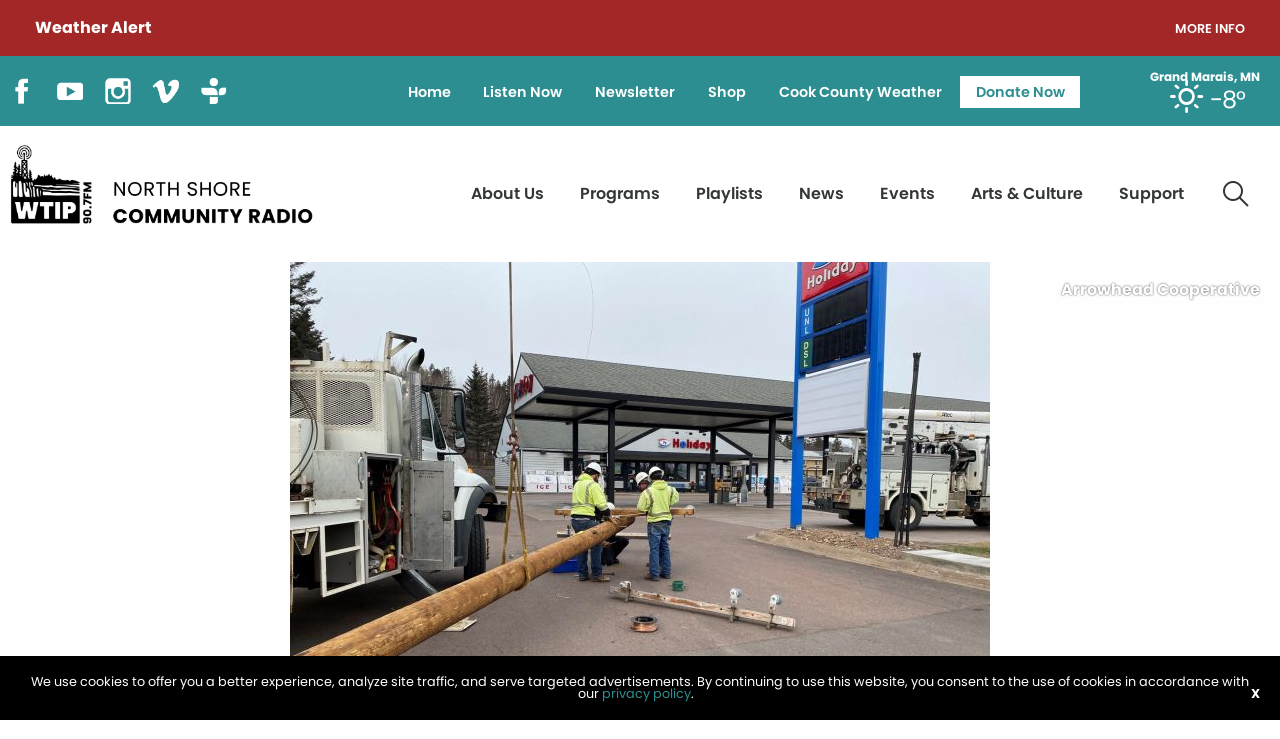

--- FILE ---
content_type: text/html; charset=UTF-8
request_url: https://wtip.org/west-end-power-outage-continues-as-crews-work-to-restore-power/
body_size: 85119
content:
<!DOCTYPE html>
<html lang="en" class="no-js">
<!--NEW SERVER-->
<head>
<meta charset="UTF-8" />
<meta name="viewport" content="width=device-width">
<link rel="stylesheet" href="https://wtip.org/wp-content/themes/wtip/css/foundation.css">
<link rel="stylesheet" href="https://wtip.org/wp-content/themes/wtip/css/lightgallery.css">
<!--[if lt IE 9]>
	<link rel="stylesheet" href="https://wtip.org/wp-content/themes/wtip/css/ie8.css">
<![endif]-->

<link href="//maxcdn.bootstrapcdn.com/font-awesome/4.3.0/css/font-awesome.min.css" rel="stylesheet">
<link rel="stylesheet" type="text/css" media="all" href="https://wtip.org/wp-content/themes/wtip/style.css?v=2.2" />




<link rel="profile" href="http://gmpg.org/xfn/11" />
<meta property="og:image" content="https://wtip.org/wp-content/uploads/2023/11/406237743_840584934527768_2165758451916369399_n-e1701208758877.jpg"/>


<meta name='robots' content='index, follow, max-image-preview:large, max-snippet:-1, max-video-preview:-1' />

	<!-- This site is optimized with the Yoast SEO plugin v26.8 - https://yoast.com/product/yoast-seo-wordpress/ -->
	<title>West end power outage continues as crews work to restore power | WTIP</title>
	<link rel="canonical" href="https://wtip.org/west-end-power-outage-continues-as-crews-work-to-restore-power/" />
	<meta property="og:locale" content="en_US" />
	<meta property="og:type" content="article" />
	<meta property="og:title" content="West end power outage continues as crews work to restore power | WTIP" />
	<meta property="og:description" content="Update: As of 5:09 p.m. Nov. 28, power was restored. If you are still without electricity, call Arrowhead Electric Cooperative at 218-663-7239. An isolated power outage that began at approximately 10 a.m. on Tuesday near Tofte continues into the evening. Earlier this morning, law enforcement and Arrowhead Electric were notified of a vehicle crashing into..." />
	<meta property="og:url" content="https://wtip.org/west-end-power-outage-continues-as-crews-work-to-restore-power/" />
	<meta property="og:site_name" content="WTIP" />
	<meta property="article:publisher" content="https://www.facebook.com/WTIPNorthShoreCommunityRadio" />
	<meta property="article:published_time" content="2023-11-28T22:20:09+00:00" />
	<meta property="article:modified_time" content="2023-11-28T23:12:19+00:00" />
	<meta property="og:image" content="https://wtip.org/wp-content/uploads/2023/11/406237743_840584934527768_2165758451916369399_n-e1701208758877.jpg" />
	<meta property="og:image:width" content="700" />
	<meta property="og:image:height" content="525" />
	<meta property="og:image:type" content="image/jpeg" />
	<meta name="author" content="Kalli Hawkins" />
	<meta name="twitter:card" content="summary_large_image" />
	<meta name="twitter:creator" content="@WTIPradio" />
	<meta name="twitter:site" content="@WTIPradio" />
	<meta name="twitter:label1" content="Written by" />
	<meta name="twitter:data1" content="Kalli Hawkins" />
	<meta name="twitter:label2" content="Est. reading time" />
	<meta name="twitter:data2" content="1 minute" />
	<script type="application/ld+json" class="yoast-schema-graph">{"@context":"https://schema.org","@graph":[{"@type":"Article","@id":"https://wtip.org/west-end-power-outage-continues-as-crews-work-to-restore-power/#article","isPartOf":{"@id":"https://wtip.org/west-end-power-outage-continues-as-crews-work-to-restore-power/"},"author":{"name":"Kalli Hawkins","@id":"https://wtip.org/#/schema/person/edda35194c5a9417f5e74d70ad709666"},"headline":"West end power outage continues as crews work to restore power","datePublished":"2023-11-28T22:20:09+00:00","dateModified":"2023-11-28T23:12:19+00:00","mainEntityOfPage":{"@id":"https://wtip.org/west-end-power-outage-continues-as-crews-work-to-restore-power/"},"wordCount":188,"publisher":{"@id":"https://wtip.org/#organization"},"image":{"@id":"https://wtip.org/west-end-power-outage-continues-as-crews-work-to-restore-power/#primaryimage"},"thumbnailUrl":"https://wtip.org/wp-content/uploads/2023/11/406237743_840584934527768_2165758451916369399_n-e1701208758877.jpg","articleSection":["Local"],"inLanguage":"en-US"},{"@type":"WebPage","@id":"https://wtip.org/west-end-power-outage-continues-as-crews-work-to-restore-power/","url":"https://wtip.org/west-end-power-outage-continues-as-crews-work-to-restore-power/","name":"West end power outage continues as crews work to restore power | WTIP","isPartOf":{"@id":"https://wtip.org/#website"},"primaryImageOfPage":{"@id":"https://wtip.org/west-end-power-outage-continues-as-crews-work-to-restore-power/#primaryimage"},"image":{"@id":"https://wtip.org/west-end-power-outage-continues-as-crews-work-to-restore-power/#primaryimage"},"thumbnailUrl":"https://wtip.org/wp-content/uploads/2023/11/406237743_840584934527768_2165758451916369399_n-e1701208758877.jpg","datePublished":"2023-11-28T22:20:09+00:00","dateModified":"2023-11-28T23:12:19+00:00","breadcrumb":{"@id":"https://wtip.org/west-end-power-outage-continues-as-crews-work-to-restore-power/#breadcrumb"},"inLanguage":"en-US","potentialAction":[{"@type":"ReadAction","target":["https://wtip.org/west-end-power-outage-continues-as-crews-work-to-restore-power/"]}]},{"@type":"ImageObject","inLanguage":"en-US","@id":"https://wtip.org/west-end-power-outage-continues-as-crews-work-to-restore-power/#primaryimage","url":"https://wtip.org/wp-content/uploads/2023/11/406237743_840584934527768_2165758451916369399_n-e1701208758877.jpg","contentUrl":"https://wtip.org/wp-content/uploads/2023/11/406237743_840584934527768_2165758451916369399_n-e1701208758877.jpg","width":700,"height":525},{"@type":"BreadcrumbList","@id":"https://wtip.org/west-end-power-outage-continues-as-crews-work-to-restore-power/#breadcrumb","itemListElement":[{"@type":"ListItem","position":1,"name":"Home","item":"https://wtip.org/"},{"@type":"ListItem","position":2,"name":"News","item":"https://wtip.org/news/"},{"@type":"ListItem","position":3,"name":"West end power outage continues as crews work to restore power"}]},{"@type":"WebSite","@id":"https://wtip.org/#website","url":"https://wtip.org/","name":"WTIP","description":"North Shore Radio","publisher":{"@id":"https://wtip.org/#organization"},"potentialAction":[{"@type":"SearchAction","target":{"@type":"EntryPoint","urlTemplate":"https://wtip.org/?s={search_term_string}"},"query-input":{"@type":"PropertyValueSpecification","valueRequired":true,"valueName":"search_term_string"}}],"inLanguage":"en-US"},{"@type":"Organization","@id":"https://wtip.org/#organization","name":"WTIP RAdio","url":"https://wtip.org/","logo":{"@type":"ImageObject","inLanguage":"en-US","@id":"https://wtip.org/#/schema/logo/image/","url":"https://wtip.org/wp-content/uploads/2022/06/logo.png","contentUrl":"https://wtip.org/wp-content/uploads/2022/06/logo.png","width":559,"height":248,"caption":"WTIP RAdio"},"image":{"@id":"https://wtip.org/#/schema/logo/image/"},"sameAs":["https://www.facebook.com/WTIPNorthShoreCommunityRadio","https://x.com/WTIPradio","https://www.instagram.com/wtipradio/","http://www.youtube.com/user/WTIPradio"]},{"@type":"Person","@id":"https://wtip.org/#/schema/person/edda35194c5a9417f5e74d70ad709666","name":"Kalli Hawkins","image":{"@type":"ImageObject","inLanguage":"en-US","@id":"https://wtip.org/#/schema/person/image/","url":"https://secure.gravatar.com/avatar/026b0a6d0244f08957b614fc18531f7c5f8b8b2cdbaf211fe6eeaa4dad258556?s=96&d=mm&r=g","contentUrl":"https://secure.gravatar.com/avatar/026b0a6d0244f08957b614fc18531f7c5f8b8b2cdbaf211fe6eeaa4dad258556?s=96&d=mm&r=g","caption":"Kalli Hawkins"},"url":"https://wtip.org/author/kalliwtip-org/"}]}</script>
	<!-- / Yoast SEO plugin. -->


<link rel='dns-prefetch' href='//spinitron.com' />
<link rel='dns-prefetch' href='//cdn.jsdelivr.net' />
<link rel='dns-prefetch' href='//unpkg.com' />
<link rel='dns-prefetch' href='//www.google.com' />
<link rel='dns-prefetch' href='//fonts.googleapis.com' />
<link rel="alternate" title="oEmbed (JSON)" type="application/json+oembed" href="https://wtip.org/wp-json/oembed/1.0/embed?url=https%3A%2F%2Fwtip.org%2Fwest-end-power-outage-continues-as-crews-work-to-restore-power%2F" />
<link rel="alternate" title="oEmbed (XML)" type="text/xml+oembed" href="https://wtip.org/wp-json/oembed/1.0/embed?url=https%3A%2F%2Fwtip.org%2Fwest-end-power-outage-continues-as-crews-work-to-restore-power%2F&#038;format=xml" />
<style id='wp-img-auto-sizes-contain-inline-css' type='text/css'>
img:is([sizes=auto i],[sizes^="auto," i]){contain-intrinsic-size:3000px 1500px}
/*# sourceURL=wp-img-auto-sizes-contain-inline-css */
</style>
<style id='wp-emoji-styles-inline-css' type='text/css'>

	img.wp-smiley, img.emoji {
		display: inline !important;
		border: none !important;
		box-shadow: none !important;
		height: 1em !important;
		width: 1em !important;
		margin: 0 0.07em !important;
		vertical-align: -0.1em !important;
		background: none !important;
		padding: 0 !important;
	}
/*# sourceURL=wp-emoji-styles-inline-css */
</style>
<style id='wp-block-library-inline-css' type='text/css'>
:root{--wp-block-synced-color:#7a00df;--wp-block-synced-color--rgb:122,0,223;--wp-bound-block-color:var(--wp-block-synced-color);--wp-editor-canvas-background:#ddd;--wp-admin-theme-color:#007cba;--wp-admin-theme-color--rgb:0,124,186;--wp-admin-theme-color-darker-10:#006ba1;--wp-admin-theme-color-darker-10--rgb:0,107,160.5;--wp-admin-theme-color-darker-20:#005a87;--wp-admin-theme-color-darker-20--rgb:0,90,135;--wp-admin-border-width-focus:2px}@media (min-resolution:192dpi){:root{--wp-admin-border-width-focus:1.5px}}.wp-element-button{cursor:pointer}:root .has-very-light-gray-background-color{background-color:#eee}:root .has-very-dark-gray-background-color{background-color:#313131}:root .has-very-light-gray-color{color:#eee}:root .has-very-dark-gray-color{color:#313131}:root .has-vivid-green-cyan-to-vivid-cyan-blue-gradient-background{background:linear-gradient(135deg,#00d084,#0693e3)}:root .has-purple-crush-gradient-background{background:linear-gradient(135deg,#34e2e4,#4721fb 50%,#ab1dfe)}:root .has-hazy-dawn-gradient-background{background:linear-gradient(135deg,#faaca8,#dad0ec)}:root .has-subdued-olive-gradient-background{background:linear-gradient(135deg,#fafae1,#67a671)}:root .has-atomic-cream-gradient-background{background:linear-gradient(135deg,#fdd79a,#004a59)}:root .has-nightshade-gradient-background{background:linear-gradient(135deg,#330968,#31cdcf)}:root .has-midnight-gradient-background{background:linear-gradient(135deg,#020381,#2874fc)}:root{--wp--preset--font-size--normal:16px;--wp--preset--font-size--huge:42px}.has-regular-font-size{font-size:1em}.has-larger-font-size{font-size:2.625em}.has-normal-font-size{font-size:var(--wp--preset--font-size--normal)}.has-huge-font-size{font-size:var(--wp--preset--font-size--huge)}.has-text-align-center{text-align:center}.has-text-align-left{text-align:left}.has-text-align-right{text-align:right}.has-fit-text{white-space:nowrap!important}#end-resizable-editor-section{display:none}.aligncenter{clear:both}.items-justified-left{justify-content:flex-start}.items-justified-center{justify-content:center}.items-justified-right{justify-content:flex-end}.items-justified-space-between{justify-content:space-between}.screen-reader-text{border:0;clip-path:inset(50%);height:1px;margin:-1px;overflow:hidden;padding:0;position:absolute;width:1px;word-wrap:normal!important}.screen-reader-text:focus{background-color:#ddd;clip-path:none;color:#444;display:block;font-size:1em;height:auto;left:5px;line-height:normal;padding:15px 23px 14px;text-decoration:none;top:5px;width:auto;z-index:100000}html :where(.has-border-color){border-style:solid}html :where([style*=border-top-color]){border-top-style:solid}html :where([style*=border-right-color]){border-right-style:solid}html :where([style*=border-bottom-color]){border-bottom-style:solid}html :where([style*=border-left-color]){border-left-style:solid}html :where([style*=border-width]){border-style:solid}html :where([style*=border-top-width]){border-top-style:solid}html :where([style*=border-right-width]){border-right-style:solid}html :where([style*=border-bottom-width]){border-bottom-style:solid}html :where([style*=border-left-width]){border-left-style:solid}html :where(img[class*=wp-image-]){height:auto;max-width:100%}:where(figure){margin:0 0 1em}html :where(.is-position-sticky){--wp-admin--admin-bar--position-offset:var(--wp-admin--admin-bar--height,0px)}@media screen and (max-width:600px){html :where(.is-position-sticky){--wp-admin--admin-bar--position-offset:0px}}
/*wp_block_styles_on_demand_placeholder:6973df9d16f32*/
/*# sourceURL=wp-block-library-inline-css */
</style>
<style id='classic-theme-styles-inline-css' type='text/css'>
/*! This file is auto-generated */
.wp-block-button__link{color:#fff;background-color:#32373c;border-radius:9999px;box-shadow:none;text-decoration:none;padding:calc(.667em + 2px) calc(1.333em + 2px);font-size:1.125em}.wp-block-file__button{background:#32373c;color:#fff;text-decoration:none}
/*# sourceURL=/wp-includes/css/classic-themes.min.css */
</style>
<link rel='stylesheet' id='events-manager-css' href='https://wtip.org/wp-content/plugins/events-manager/includes/css/events-manager.css?ver=7.2.3.1' type='text/css' media='all' />
<style id='events-manager-inline-css' type='text/css'>
body .em { --font-family : inherit; --font-weight : inherit; --font-size : 1em; --line-height : inherit; }
/*# sourceURL=events-manager-inline-css */
</style>
<link rel='stylesheet' id='weather-atlas-public-css' href='https://wtip.org/wp-content/plugins/weather-atlas/public/css/weather-atlas-public.min.css?ver=3.0.4' type='text/css' media='all' />
<link rel='stylesheet' id='weather-icons-css' href='https://wtip.org/wp-content/plugins/weather-atlas/public/font/weather-icons/weather-icons.min.css?ver=3.0.4' type='text/css' media='all' />
<link rel='stylesheet' id='wpb-google-fonts-css' href='//fonts.googleapis.com/css?family=Open+Sans&#038;ver=6.9' type='text/css' media='all' />
<link rel='stylesheet' id='woocommerce-layout-css' href='https://wtip.org/wp-content/plugins/woocommerce/assets/css/woocommerce-layout.css?ver=10.4.3' type='text/css' media='all' />
<link rel='stylesheet' id='woocommerce-smallscreen-css' href='https://wtip.org/wp-content/plugins/woocommerce/assets/css/woocommerce-smallscreen.css?ver=10.4.3' type='text/css' media='only screen and (max-width: 768px)' />
<link rel='stylesheet' id='woocommerce-general-css' href='https://wtip.org/wp-content/plugins/woocommerce/assets/css/woocommerce.css?ver=10.4.3' type='text/css' media='all' />
<style id='woocommerce-inline-inline-css' type='text/css'>
.woocommerce form .form-row .required { visibility: visible; }
/*# sourceURL=woocommerce-inline-inline-css */
</style>
<script type="text/javascript" src="https://wtip.org/wp-includes/js/jquery/jquery.min.js?ver=3.7.1" id="jquery-core-js"></script>
<script type="text/javascript" src="https://wtip.org/wp-includes/js/jquery/jquery-migrate.min.js?ver=3.4.1" id="jquery-migrate-js"></script>
<script type="text/javascript" src="https://wtip.org/wp-includes/js/jquery/ui/core.min.js?ver=1.13.3" id="jquery-ui-core-js"></script>
<script type="text/javascript" src="https://wtip.org/wp-includes/js/jquery/ui/mouse.min.js?ver=1.13.3" id="jquery-ui-mouse-js"></script>
<script type="text/javascript" src="https://wtip.org/wp-includes/js/jquery/ui/sortable.min.js?ver=1.13.3" id="jquery-ui-sortable-js"></script>
<script type="text/javascript" src="https://wtip.org/wp-includes/js/jquery/ui/datepicker.min.js?ver=1.13.3" id="jquery-ui-datepicker-js"></script>
<script type="text/javascript" id="jquery-ui-datepicker-js-after">
/* <![CDATA[ */
jQuery(function(jQuery){jQuery.datepicker.setDefaults({"closeText":"Close","currentText":"Today","monthNames":["January","February","March","April","May","June","July","August","September","October","November","December"],"monthNamesShort":["Jan","Feb","Mar","Apr","May","Jun","Jul","Aug","Sep","Oct","Nov","Dec"],"nextText":"Next","prevText":"Previous","dayNames":["Sunday","Monday","Tuesday","Wednesday","Thursday","Friday","Saturday"],"dayNamesShort":["Sun","Mon","Tue","Wed","Thu","Fri","Sat"],"dayNamesMin":["S","M","T","W","T","F","S"],"dateFormat":"MM d, yy","firstDay":0,"isRTL":false});});
//# sourceURL=jquery-ui-datepicker-js-after
/* ]]> */
</script>
<script type="text/javascript" src="https://wtip.org/wp-includes/js/jquery/ui/resizable.min.js?ver=1.13.3" id="jquery-ui-resizable-js"></script>
<script type="text/javascript" src="https://wtip.org/wp-includes/js/jquery/ui/draggable.min.js?ver=1.13.3" id="jquery-ui-draggable-js"></script>
<script type="text/javascript" src="https://wtip.org/wp-includes/js/jquery/ui/controlgroup.min.js?ver=1.13.3" id="jquery-ui-controlgroup-js"></script>
<script type="text/javascript" src="https://wtip.org/wp-includes/js/jquery/ui/checkboxradio.min.js?ver=1.13.3" id="jquery-ui-checkboxradio-js"></script>
<script type="text/javascript" src="https://wtip.org/wp-includes/js/jquery/ui/button.min.js?ver=1.13.3" id="jquery-ui-button-js"></script>
<script type="text/javascript" src="https://wtip.org/wp-includes/js/jquery/ui/dialog.min.js?ver=1.13.3" id="jquery-ui-dialog-js"></script>
<script type="text/javascript" id="events-manager-js-extra">
/* <![CDATA[ */
var EM = {"ajaxurl":"https://wtip.org/wp-admin/admin-ajax.php","locationajaxurl":"https://wtip.org/wp-admin/admin-ajax.php?action=locations_search","firstDay":"0","locale":"en","dateFormat":"yy-mm-dd","ui_css":"https://wtip.org/wp-content/plugins/events-manager/includes/css/jquery-ui/build.css","show24hours":"0","is_ssl":"1","autocomplete_limit":"10","calendar":{"breakpoints":{"small":560,"medium":908,"large":false},"month_format":"M Y"},"phone":"","datepicker":{"format":"yy-mm-dd"},"search":{"breakpoints":{"small":650,"medium":850,"full":false}},"url":"https://wtip.org/wp-content/plugins/events-manager","assets":{"input.em-uploader":{"js":{"em-uploader":{"url":"https://wtip.org/wp-content/plugins/events-manager/includes/js/em-uploader.js?v=7.2.3.1","event":"em_uploader_ready"}}},".em-event-editor":{"js":{"event-editor":{"url":"https://wtip.org/wp-content/plugins/events-manager/includes/js/events-manager-event-editor.js?v=7.2.3.1","event":"em_event_editor_ready"}},"css":{"event-editor":"https://wtip.org/wp-content/plugins/events-manager/includes/css/events-manager-event-editor.css?v=7.2.3.1"}},".em-recurrence-sets, .em-timezone":{"js":{"luxon":{"url":"luxon/luxon.js?v=7.2.3.1","event":"em_luxon_ready"}}},".em-booking-form, #em-booking-form, .em-booking-recurring, .em-event-booking-form":{"js":{"em-bookings":{"url":"https://wtip.org/wp-content/plugins/events-manager/includes/js/bookingsform.js?v=7.2.3.1","event":"em_booking_form_js_loaded"}}},"#em-opt-archetypes":{"js":{"archetypes":"https://wtip.org/wp-content/plugins/events-manager/includes/js/admin-archetype-editor.js?v=7.2.3.1","archetypes_ms":"https://wtip.org/wp-content/plugins/events-manager/includes/js/admin-archetypes.js?v=7.2.3.1","qs":"qs/qs.js?v=7.2.3.1"}}},"cached":"","google_maps_api":"AIzaSyDZK4_j6eURHWQIPhzEIQnwxpX_ZMEvGbg","bookingInProgress":"Please wait while the booking is being submitted.","tickets_save":"Save Ticket","bookingajaxurl":"https://wtip.org/wp-admin/admin-ajax.php","bookings_export_save":"Export Bookings","bookings_settings_save":"Save Settings","booking_delete":"Are you sure you want to delete?","booking_offset":"30","bookings":{"submit_button":{"text":{"default":"Send your booking","free":"Send your booking","payment":"Send your booking","processing":"Processing ..."}},"update_listener":""},"bb_full":"Sold Out","bb_book":"Book Now","bb_booking":"Booking...","bb_booked":"Booking Submitted","bb_error":"Booking Error. Try again?","bb_cancel":"Cancel","bb_canceling":"Canceling...","bb_cancelled":"Cancelled","bb_cancel_error":"Cancellation Error. Try again?","txt_search":"Search","txt_searching":"Searching...","txt_loading":"Loading..."};
//# sourceURL=events-manager-js-extra
/* ]]> */
</script>
<script type="text/javascript" src="https://wtip.org/wp-content/plugins/events-manager/includes/js/events-manager.js?ver=7.2.3.1" id="events-manager-js"></script>
<script type="text/javascript" src="https://wtip.org/wp-content/plugins/woocommerce/assets/js/jquery-blockui/jquery.blockUI.min.js?ver=2.7.0-wc.10.4.3" id="wc-jquery-blockui-js" defer="defer" data-wp-strategy="defer"></script>
<script type="text/javascript" id="wc-add-to-cart-js-extra">
/* <![CDATA[ */
var wc_add_to_cart_params = {"ajax_url":"/wp-admin/admin-ajax.php","wc_ajax_url":"/?wc-ajax=%%endpoint%%","i18n_view_cart":"View cart","cart_url":"https://wtip.org/shop/cart/","is_cart":"","cart_redirect_after_add":"no"};
//# sourceURL=wc-add-to-cart-js-extra
/* ]]> */
</script>
<script type="text/javascript" src="https://wtip.org/wp-content/plugins/woocommerce/assets/js/frontend/add-to-cart.min.js?ver=10.4.3" id="wc-add-to-cart-js" defer="defer" data-wp-strategy="defer"></script>
<script type="text/javascript" src="https://wtip.org/wp-content/plugins/woocommerce/assets/js/js-cookie/js.cookie.min.js?ver=2.1.4-wc.10.4.3" id="wc-js-cookie-js" defer="defer" data-wp-strategy="defer"></script>
<script type="text/javascript" id="woocommerce-js-extra">
/* <![CDATA[ */
var woocommerce_params = {"ajax_url":"/wp-admin/admin-ajax.php","wc_ajax_url":"/?wc-ajax=%%endpoint%%","i18n_password_show":"Show password","i18n_password_hide":"Hide password"};
//# sourceURL=woocommerce-js-extra
/* ]]> */
</script>
<script type="text/javascript" src="https://wtip.org/wp-content/plugins/woocommerce/assets/js/frontend/woocommerce.min.js?ver=10.4.3" id="woocommerce-js" defer="defer" data-wp-strategy="defer"></script>
<script type="text/javascript" src="https://wtip.org/wp-content/themes/wtip/js/lightgallery.min.js" id="lightgallery-js"></script>
<script type="text/javascript" src="https://wtip.org/wp-content/themes/wtip/js/lg-thumbnail.min.js" id="lightgallery-thumb-js"></script>
<script type="text/javascript" src="https://wtip.org/wp-content/themes/wtip/js/lg-fullscreen.min.js" id="lightgallery-full-js"></script>
<script type="text/javascript" src="https://wtip.org/wp-content/themes/wtip/js/cookies.js" id="cookies-js"></script>
<script type="text/javascript" src="//cdn.jsdelivr.net/npm/slick-carousel@1.8.1/slick/slick.min.js" id="slick-js"></script>
<script type="text/javascript" src="//unpkg.com/isotope-layout@3/dist/isotope.pkgd.min.js" id="isotope-js"></script>
<link rel="https://api.w.org/" href="https://wtip.org/wp-json/" /><link rel="alternate" title="JSON" type="application/json" href="https://wtip.org/wp-json/wp/v2/posts/21249" /><link rel='shortlink' href='https://wtip.org/?p=21249' />
<link rel="apple-touch-icon" sizes="180x180" href="https://wtip.org/wp-content/themes/wtip/favicons/apple-touch-icon.png"><link rel="icon" type="image/png" sizes="32x32" href="https://wtip.org/wp-content/themes/wtip/favicons/favicon-32x32.png"><link rel="icon" type="image/png" sizes="16x16" href="https://wtip.org/wp-content/themes/wtip/favicons/favicon-16x16.png"><link rel="manifest" href="https://wtip.org/wp-content/themes/wtip/favicons/site.webmanifest"><link rel="mask-icon" href="https://wtip.org/wp-content/themes/wtip>/favicons/safari-pinned-tab.svg" color="#5bbad5"><meta name="msapplication-TileColor" content="#da532c"><meta name="theme-color" content="#ffffff"><link rel="Shortcut Icon" type="image/x-icon" href="https://wtip.org/favicon.ico" />	<noscript><style>.woocommerce-product-gallery{ opacity: 1 !important; }</style></noscript>
	<link rel="icon" href="https://wtip.org/wp-content/uploads/2025/04/cropped-WTIP-Logo-Moose-teal-32x32.png" sizes="32x32" />
<link rel="icon" href="https://wtip.org/wp-content/uploads/2025/04/cropped-WTIP-Logo-Moose-teal-192x192.png" sizes="192x192" />
<link rel="apple-touch-icon" href="https://wtip.org/wp-content/uploads/2025/04/cropped-WTIP-Logo-Moose-teal-180x180.png" />
<meta name="msapplication-TileImage" content="https://wtip.org/wp-content/uploads/2025/04/cropped-WTIP-Logo-Moose-teal-270x270.png" />
<script id="mcjs">!function(c,h,i,m,p){m=c.createElement(h),p=c.getElementsByTagName(h)[0],m.async=1,m.src=i,p.parentNode.insertBefore(m,p)}(document,"script","https://chimpstatic.com/mcjs-connected/js/users/0ef1b76d4177476881ba18f83/da1db20b7da33adf9d5079d12.js");</script>

	<!-- Global site tag (gtag.js) - Google Analytics -->
	<script async src="https://www.googletagmanager.com/gtag/js?id=UA-10969467-1"></script>
	<script>
	  window.dataLayer = window.dataLayer || [];
	  function gtag(){dataLayer.push(arguments);}
	  gtag('js', new Date());
	
	  gtag('config', 'UA-10969467-1');
	</script>
</head>

<body class="wp-singular post-template-default single single-post postid-21249 single-format-standard wp-custom-logo wp-theme-wafish wp-child-theme-wtip theme-wafish woocommerce-no-js">

<div class="off-canvas-wrapper">
	<div class="off-canvas-wrapper-inner" data-off-canvas-wrapper>
		
		<div class="off-canvas position-right" id="offCanvasRight" data-off-canvas  data-position="right">
			<button class="close-button" aria-label="Close menu" type="button" data-close>
		    	<span aria-hidden="true">&times;</span>
		   	</button>
		   	<div class="menu-secondary-container"><ul id="menu-secondary" class="vertical menu"><li id="menu-item-29628" class="menu-item menu-item-type-post_type menu-item-object-page menu-item-home menu-item-29628"><a href="https://wtip.org/">Home</a></li>
<li id="menu-item-26" class="menu-item menu-item-type-custom menu-item-object-custom menu-item-26"><a target="_blank" href="https://www.radiorethink.com/tuner/index.cfm?stationCode=wtip&#038;stream=hi&#038;launchedFrom=secureStreamRedirect">Listen Now</a></li>
<li id="menu-item-38473" class="menu-item menu-item-type-post_type menu-item-object-page menu-item-38473"><a href="https://wtip.org/newsletter/">Newsletter</a></li>
<li id="menu-item-28" class="menu-item menu-item-type-post_type menu-item-object-page menu-item-28"><a href="https://wtip.org/shop/">Shop</a></li>
<li id="menu-item-37337" class="menu-item menu-item-type-post_type menu-item-object-page menu-item-37337"><a href="https://wtip.org/weather-forecast/">Cook County Weather</a></li>
<li id="menu-item-27" class="has-button menu-item menu-item-type-custom menu-item-object-custom menu-item-27"><a target="_blank" href="https://form-renderer-app.donorperfect.io/give/wtip/donatenow">Donate Now</a></li>
</ul></div>			<div class="menu-primary-container"><ul id="menu-primary" class="vertical menu"><li id="menu-item-25" class="menu-item menu-item-type-post_type menu-item-object-page menu-item-has-children menu-item-25"><a href="https://wtip.org/about-us/">About Us</a>
<ul class="sub-menu">
	<li id="menu-item-38474" class="menu-item menu-item-type-post_type menu-item-object-page menu-item-38474"><a href="https://wtip.org/about-us/">About WTIP</a></li>
	<li id="menu-item-99" class="menu-item menu-item-type-post_type menu-item-object-page menu-item-99"><a href="https://wtip.org/about-us/volunteers/">Volunteers</a></li>
	<li id="menu-item-100" class="menu-item menu-item-type-post_type menu-item-object-page menu-item-100"><a href="https://wtip.org/about-us/staff/">WTIP Staff</a></li>
	<li id="menu-item-101" class="menu-item menu-item-type-post_type menu-item-object-page menu-item-101"><a href="https://wtip.org/about-us/board-of-directors/">Board of Directors</a></li>
	<li id="menu-item-102" class="menu-item menu-item-type-post_type menu-item-object-page menu-item-102"><a href="https://wtip.org/about-us/community-advisory-board/">Community Advisory Board</a></li>
	<li id="menu-item-103" class="menu-item menu-item-type-post_type menu-item-object-page menu-item-103"><a href="https://wtip.org/about-us/affiliations/">Affiliations</a></li>
	<li id="menu-item-104" class="menu-item menu-item-type-post_type menu-item-object-page menu-item-104"><a href="https://wtip.org/about-us/recognition/">Recognition</a></li>
	<li id="menu-item-105" class="menu-item menu-item-type-post_type menu-item-object-page menu-item-105"><a href="https://wtip.org/about-us/contact-us/">Contact Us</a></li>
	<li id="menu-item-106" class="menu-item menu-item-type-post_type menu-item-object-page menu-item-106"><a href="https://wtip.org/about-us/station-reports/">Station Reports</a></li>
	<li id="menu-item-22863" class="menu-item menu-item-type-post_type menu-item-object-page menu-item-22863"><a href="https://wtip.org/jobs/">Jobs</a></li>
</ul>
</li>
<li id="menu-item-24" class="menu-item menu-item-type-post_type menu-item-object-page menu-item-has-children menu-item-24"><a href="https://wtip.org/programming/">Programs</a>
<ul class="sub-menu">
	<li id="menu-item-143" class="menu-item menu-item-type-post_type menu-item-object-page menu-item-143"><a href="https://wtip.org/programming/full-schedule/">Full Schedule</a></li>
	<li id="menu-item-228" class="menu-item menu-item-type-post_type menu-item-object-page menu-item-has-children menu-item-228"><a href="https://wtip.org/programming/podcasts/">Podcasts</a>
	<ul class="sub-menu">
		<li id="menu-item-15278" class="menu-item menu-item-type-post_type menu-item-object-features menu-item-15278"><a href="https://wtip.org/features/wtip-turns-25/">WTIP Turns 25!</a></li>
		<li id="menu-item-45948" class="menu-item menu-item-type-post_type menu-item-object-podcasts menu-item-45948"><a href="https://wtip.org/podcasts/blazing-trail-40-years-on-the-superior-hiking-trail/">Blazing Trail: 40 Years on the Superior Hiking Trail</a></li>
		<li id="menu-item-23682" class="menu-item menu-item-type-post_type menu-item-object-podcasts menu-item-23682"><a href="https://wtip.org/podcasts/boundary-waters-podcast/">Boundary Waters Podcast</a></li>
		<li id="menu-item-33716" class="menu-item menu-item-type-post_type menu-item-object-podcasts menu-item-33716"><a href="https://wtip.org/podcasts/harvest-north/">Harvest North</a></li>
		<li id="menu-item-23679" class="menu-item menu-item-type-post_type menu-item-object-podcasts menu-item-23679"><a href="https://wtip.org/podcasts/the-mindfulness-monday-podcast/">The Mindfulness Monday Podcast</a></li>
		<li id="menu-item-23680" class="menu-item menu-item-type-post_type menu-item-object-podcasts menu-item-23680"><a href="https://wtip.org/podcasts/the-otterpod/">The Otterpod</a></li>
		<li id="menu-item-23681" class="menu-item menu-item-type-post_type menu-item-object-podcasts menu-item-23681"><a href="https://wtip.org/podcasts/wtip-outdoor-news-podcast/">WTIP Outdoor News Podcast</a></li>
	</ul>
</li>
	<li id="menu-item-229" class="menu-item menu-item-type-post_type menu-item-object-page menu-item-229"><a href="https://wtip.org/programming/wtip-features/">WTIP Features</a></li>
	<li id="menu-item-42303" class="menu-item menu-item-type-post_type menu-item-object-programs menu-item-42303"><a href="https://wtip.org/programs/north-shore-morning/">Pop Quiz</a></li>
</ul>
</li>
<li id="menu-item-23" class="menu-item menu-item-type-post_type menu-item-object-page menu-item-has-children menu-item-23"><a href="https://wtip.org/playlists/">Playlists</a>
<ul class="sub-menu">
	<li id="menu-item-4359" class="menu-item menu-item-type-post_type menu-item-object-playlists menu-item-4359"><a href="https://wtip.org/playlists/current-playlist/">Current Playlist</a></li>
	<li id="menu-item-33811" class="menu-item menu-item-type-post_type menu-item-object-playlists menu-item-33811"><a href="https://wtip.org/playlists/all-around-the-beatles/">All Around the Beatles</a></li>
	<li id="menu-item-24190" class="menu-item menu-item-type-post_type menu-item-object-playlists menu-item-24190"><a href="https://wtip.org/playlists/blues-and-things/">Blues and Things</a></li>
	<li id="menu-item-485" class="menu-item menu-item-type-post_type menu-item-object-playlists menu-item-485"><a href="https://wtip.org/playlists/boomer-jam/">Boomer Jam</a></li>
	<li id="menu-item-819" class="menu-item menu-item-type-post_type menu-item-object-playlists menu-item-819"><a href="https://wtip.org/playlists/classic-country/">Classic Country</a></li>
	<li id="menu-item-820" class="menu-item menu-item-type-post_type menu-item-object-playlists menu-item-820"><a href="https://wtip.org/playlists/first-nations-time/">First Nations Time</a></li>
	<li id="menu-item-46396" class="menu-item menu-item-type-post_type menu-item-object-playlists menu-item-46396"><a href="https://wtip.org/playlists/guy-cook-music-review/">Guy Cook Music Review</a></li>
	<li id="menu-item-821" class="menu-item menu-item-type-post_type menu-item-object-playlists menu-item-821"><a href="https://wtip.org/playlists/monday-night-mix/">Monday Night Mix</a></li>
	<li id="menu-item-16571" class="menu-item menu-item-type-post_type menu-item-object-playlists menu-item-16571"><a href="https://wtip.org/playlists/musical-chairs/">Musical Chairs</a></li>
	<li id="menu-item-17634" class="menu-item menu-item-type-post_type menu-item-object-playlists menu-item-17634"><a href="https://wtip.org/playlists/northland-rumble/">Northland Rumble</a></li>
	<li id="menu-item-822" class="menu-item menu-item-type-post_type menu-item-object-playlists menu-item-822"><a href="https://wtip.org/playlists/north-shore-morning/">North Shore Morning</a></li>
	<li id="menu-item-823" class="menu-item menu-item-type-post_type menu-item-object-playlists menu-item-823"><a href="https://wtip.org/playlists/north-shore-weekend/">North Shore Weekend</a></li>
	<li id="menu-item-16566" class="menu-item menu-item-type-post_type menu-item-object-playlists menu-item-16566"><a href="https://wtip.org/playlists/overtones/">Overtones</a></li>
	<li id="menu-item-824" class="menu-item menu-item-type-post_type menu-item-object-playlists menu-item-824"><a href="https://wtip.org/playlists/polka-time/">Polka Time</a></li>
	<li id="menu-item-825" class="menu-item menu-item-type-post_type menu-item-object-playlists menu-item-825"><a href="https://wtip.org/playlists/saturday-night-mix/">Saturday Night Mix</a></li>
	<li id="menu-item-826" class="menu-item menu-item-type-post_type menu-item-object-playlists menu-item-826"><a href="https://wtip.org/playlists/sidetracks/">Sidetracks</a></li>
	<li id="menu-item-827" class="menu-item menu-item-type-post_type menu-item-object-playlists menu-item-827"><a href="https://wtip.org/playlists/string-theory/">String Theory</a></li>
	<li id="menu-item-828" class="menu-item menu-item-type-post_type menu-item-object-playlists menu-item-828"><a href="https://wtip.org/playlists/the-gospel-truth/">The Gospel Truth</a></li>
	<li id="menu-item-27999" class="menu-item menu-item-type-post_type menu-item-object-playlists menu-item-27999"><a href="https://wtip.org/playlists/the-mainstream/">The Mainstream</a></li>
	<li id="menu-item-17910" class="menu-item menu-item-type-post_type menu-item-object-playlists menu-item-17910"><a href="https://wtip.org/playlists/the-roadhouse/">The Roadhouse</a></li>
	<li id="menu-item-829" class="menu-item menu-item-type-post_type menu-item-object-playlists menu-item-829"><a href="https://wtip.org/playlists/the-scenic-route/">The Scenic Route</a></li>
	<li id="menu-item-830" class="menu-item menu-item-type-post_type menu-item-object-playlists menu-item-830"><a href="https://wtip.org/playlists/thirsty-boots/">Thirsty Boots</a></li>
	<li id="menu-item-831" class="menu-item menu-item-type-post_type menu-item-object-playlists menu-item-831"><a href="https://wtip.org/playlists/tuesday-classics/">Tuesday Classics</a></li>
	<li id="menu-item-31381" class="menu-item menu-item-type-post_type menu-item-object-playlists menu-item-31381"><a href="https://wtip.org/playlists/turntable-tennis/">Turntable Tennis</a></li>
	<li id="menu-item-832" class="menu-item menu-item-type-post_type menu-item-object-playlists menu-item-832"><a href="https://wtip.org/playlists/wednesday-night-jazz/">Wednesday Night Jazz</a></li>
	<li id="menu-item-833" class="menu-item menu-item-type-post_type menu-item-object-playlists menu-item-833"><a href="https://wtip.org/playlists/women-in-music/">Women In Music</a></li>
</ul>
</li>
<li id="menu-item-42" class="menu-item menu-item-type-post_type menu-item-object-page current_page_parent menu-item-has-children menu-item-42"><a href="https://wtip.org/news/">News</a>
<ul class="sub-menu">
	<li id="menu-item-1446" class="menu-item menu-item-type-taxonomy menu-item-object-category menu-item-1446"><a href="https://wtip.org/category/city/">City</a></li>
	<li id="menu-item-1448" class="menu-item menu-item-type-taxonomy menu-item-object-category menu-item-1448"><a href="https://wtip.org/category/county/">County</a></li>
	<li id="menu-item-1450" class="menu-item menu-item-type-taxonomy menu-item-object-category menu-item-1450"><a href="https://wtip.org/category/outdoor-news/">Outdoor News</a></li>
	<li id="menu-item-46437" class="menu-item menu-item-type-taxonomy menu-item-object-category menu-item-46437"><a href="https://wtip.org/category/healthcare/">Healthcare</a></li>
	<li id="menu-item-1451" class="menu-item menu-item-type-taxonomy menu-item-object-category menu-item-1451"><a href="https://wtip.org/category/school/">School</a></li>
</ul>
</li>
<li id="menu-item-35" class="menu-item menu-item-type-post_type menu-item-object-page menu-item-has-children menu-item-35"><a href="https://wtip.org/event-calendar/">Events</a>
<ul class="sub-menu">
	<li id="menu-item-512" class="menu-item menu-item-type-taxonomy menu-item-object-event-categories menu-item-512"><a href="https://wtip.org/events/categories/music-calendar/">Music Calendar</a></li>
	<li id="menu-item-513" class="menu-item menu-item-type-taxonomy menu-item-object-event-categories menu-item-513"><a href="https://wtip.org/events/categories/community/">Community Events</a></li>
	<li id="menu-item-1797" class="menu-item menu-item-type-post_type menu-item-object-page menu-item-1797"><a href="https://wtip.org/event-calendar/radio-waves/">Radio Waves Music Festival</a></li>
	<li id="menu-item-530" class="menu-item menu-item-type-post_type menu-item-object-page menu-item-530"><a href="https://wtip.org/event-calendar/interview-request/">Submit an Interview Request</a></li>
	<li id="menu-item-531" class="menu-item menu-item-type-post_type menu-item-object-page menu-item-531"><a href="https://wtip.org/event-calendar/submit-an-event/">Submit an Event / Public Service Announcement</a></li>
</ul>
</li>
<li id="menu-item-2928" class="menu-item menu-item-type-post_type menu-item-object-page menu-item-has-children menu-item-2928"><a href="https://wtip.org/news/community-history-arts-culture-news/">Arts &#038; Culture</a>
<ul class="sub-menu">
	<li id="menu-item-7813" class="menu-item menu-item-type-post_type menu-item-object-page menu-item-7813"><a href="https://wtip.org/news/community-history-arts-culture-news/take-one-small-step-with-wtip-and-storycorps/">WTIP and StoryCorps’ One Small Step Initiative</a></li>
	<li id="menu-item-38469" class="menu-item menu-item-type-post_type menu-item-object-programs menu-item-38469"><a href="https://wtip.org/programs/scenic-route/">Scenic Route</a></li>
</ul>
</li>
<li id="menu-item-40" class="menu-item menu-item-type-post_type menu-item-object-page menu-item-has-children menu-item-40"><a href="https://wtip.org/support/">Support</a>
<ul class="sub-menu">
	<li id="menu-item-45083" class="menu-item menu-item-type-post_type menu-item-object-page menu-item-45083"><a href="https://wtip.org/wtip-donation-form/">Donate</a></li>
	<li id="menu-item-7791" class="menu-item menu-item-type-post_type menu-item-object-page menu-item-7791"><a href="https://wtip.org/support/">Support WTIP</a></li>
	<li id="menu-item-285" class="menu-item menu-item-type-post_type menu-item-object-page menu-item-285"><a href="https://wtip.org/support/business-underwriters/">Business Underwriting</a></li>
</ul>
</li>
<li id="menu-item-44" class="search-icon menu-item menu-item-type-custom menu-item-object-custom menu-item-44"><a href="#"><i class="las la-search"></i></a></li>
</ul></div>			<div class="social">
				<a href="http://www.facebook.com/pages/WTIP-North-Shore-Community-Radio/166180698146" title="Facebook" target="_blank"><img src="https://wtip.org/wp-content/themes/wtip/images/social/fb.png" alt="Facebook"></a>								<a href="http://www.youtube.com/user/WTIPradio" title="YouTube" target="_blank"><img src="https://wtip.org/wp-content/themes/wtip/images/social/yt.png" alt="Youtube"></a>				<a href="https://www.instagram.com/wtipradio/" title="Instagram" target="_blank"><img src="https://wtip.org/wp-content/themes/wtip/images/social/ig.png" alt="Instagram"></a>				<a href="https://vimeo.com/user99600243" title="Vimeo" target="_blank"><img src="https://wtip.org/wp-content/themes/wtip/images/social/vm.png" alt="Vimeo"></a>				<a href="https://tunein.com/radio/North-Shore-Radio-907-s23140/" title="TuneIn" target="_blank"><img src="https://wtip.org/wp-content/themes/wtip/images/social/ti.png" alt="TuneIn"></a>			</div>
		</div>
		
		<div class="off-canvas-content" data-off-canvas-content>
			<header>
									<div class="alert-header">
						<div class="row">
					   	 	<div class="medium-6 large-10 columns">
								<strong>Weather Alert</strong>
				    		</div>
							<div class="medium-6 large-2 columns text-right">
								<a href="https://wtip.org/weather-alerts/" title="North Shore Weather Alerts">More Info</a>
							</div>
						</div>
					</div>
			    	
			    			
			
		

				<div class="upper">
					<div class="contain">
						<div class="social show-for-medium">
							<a href="http://www.facebook.com/pages/WTIP-North-Shore-Community-Radio/166180698146" title="Facebook" target="_blank"><img src="https://wtip.org/wp-content/themes/wtip/images/social/fb.png" alt="Facebook"></a>														<a href="http://www.youtube.com/user/WTIPradio" title="YouTube" target="_blank"><img src="https://wtip.org/wp-content/themes/wtip/images/social/yt.png" alt="Youtube"></a>							<a href="https://www.instagram.com/wtipradio/" title="Instagram" target="_blank"><img src="https://wtip.org/wp-content/themes/wtip/images/social/ig.png" alt="Instagram"></a>							<a href="https://vimeo.com/user99600243" title="Vimeo" target="_blank"><img src="https://wtip.org/wp-content/themes/wtip/images/social/vm.png" alt="Vimeo"></a>							<a href="https://tunein.com/radio/North-Shore-Radio-907-s23140/" title="TuneIn" target="_blank"><img src="https://wtip.org/wp-content/themes/wtip/images/social/ti.png" alt="TuneIn"></a>						</div>
						
						<div class="search hide-for-large">
							<span class="search-icon"><a><i class="las la-search"></i></a></span>
						</div>
						<div class="donate hide-for-large">
							<a class="button" href="https://form-renderer-app.donorperfect.io/give/wtip/donatenow" target="_blank" title="Donate Now">Donate Now</a>
						</div>
						<div class="weather">
							<aside id="custom_html-2" class="widget_text widget widget_custom_html"><div class="textwidget custom-html-widget"><a href="https://www.wunderground.com/weather/us/mn/grand-marais" target="_blank" title="Grand Marais MN Weather">Grand Marais, MN</a></div></aside><aside id="weather_atlas-2" class="widget widget_weather_atlas"><div class='weather-atlas-wrapper' style='font-size:12px;background:#ffffff;border:1px solid #eeeeee;color:#ffffff;'><div class='weather-atlas-header' style='border-bottom:1px solid #eeeeee'>Grand Marais, MN</div><div class='weather-atlas-body'><div class='current_temp'><i class='wi wi-fw wi-weather-32'></i><span class='temp'>-8°</span><div class='current_text'>Sunny</div></div></div><div class='weather-atlas-footer' style='border-top:1px solid #eeeeee'><a href='https://www.weather-us.com/en/minnesota-usa/grand-marais-weather-tomorrow' title='Grand Marais, MN - Weather forecast for tomorrow' style='color:#ffffff'><span class='weather-atlas-footer-block'>Grand Marais, MN</span> weather forecast for tomorrow &#9656;</a></div></div></aside>						</div>
						
						<div class="show-for-large top-nav">
							<ul id="menu-secondary-1" class="dropdown menu" data-dropdown-menu><li class="menu-item menu-item-type-post_type menu-item-object-page menu-item-home menu-item-29628"><a href="https://wtip.org/">Home</a></li>
<li class="menu-item menu-item-type-custom menu-item-object-custom menu-item-26"><a target="_blank" href="https://www.radiorethink.com/tuner/index.cfm?stationCode=wtip&#038;stream=hi&#038;launchedFrom=secureStreamRedirect">Listen Now</a></li>
<li class="menu-item menu-item-type-post_type menu-item-object-page menu-item-38473"><a href="https://wtip.org/newsletter/">Newsletter</a></li>
<li class="menu-item menu-item-type-post_type menu-item-object-page menu-item-28"><a href="https://wtip.org/shop/">Shop</a></li>
<li class="menu-item menu-item-type-post_type menu-item-object-page menu-item-37337"><a href="https://wtip.org/weather-forecast/">Cook County Weather</a></li>
<li class="has-button menu-item menu-item-type-custom menu-item-object-custom menu-item-27"><a target="_blank" href="https://form-renderer-app.donorperfect.io/give/wtip/donatenow">Donate Now</a></li>
</ul>						</div>
						
					</div>
				</div>
				<nav class="top-bar">
					<div class="top-bar-title">
					 	<a href="https://wtip.org" title="WTIP"><img src="https://wtip.org/wp-content/themes/wtip/images/new-logo.png" alt="WTIP" /></a>
					   
					</div>
					<div class="top-bar-right hide-for-large">
						<a data-toggle="offCanvasRight"><i class="fa fa-bars"></i></a>
					</div>
					<div class="show-for-large top-bar-right main-nav">
						<ul id="menu-primary-1" class="dropdown menu" data-dropdown-menu><li class="menu-item menu-item-type-post_type menu-item-object-page menu-item-has-children menu-item-25"><a href="https://wtip.org/about-us/">About Us</a>
<ul class="vertical menu" data-submenu>
	<li class="menu-item menu-item-type-post_type menu-item-object-page menu-item-38474"><a href="https://wtip.org/about-us/">About WTIP</a></li>
	<li class="menu-item menu-item-type-post_type menu-item-object-page menu-item-99"><a href="https://wtip.org/about-us/volunteers/">Volunteers</a></li>
	<li class="menu-item menu-item-type-post_type menu-item-object-page menu-item-100"><a href="https://wtip.org/about-us/staff/">WTIP Staff</a></li>
	<li class="menu-item menu-item-type-post_type menu-item-object-page menu-item-101"><a href="https://wtip.org/about-us/board-of-directors/">Board of Directors</a></li>
	<li class="menu-item menu-item-type-post_type menu-item-object-page menu-item-102"><a href="https://wtip.org/about-us/community-advisory-board/">Community Advisory Board</a></li>
	<li class="menu-item menu-item-type-post_type menu-item-object-page menu-item-103"><a href="https://wtip.org/about-us/affiliations/">Affiliations</a></li>
	<li class="menu-item menu-item-type-post_type menu-item-object-page menu-item-104"><a href="https://wtip.org/about-us/recognition/">Recognition</a></li>
	<li class="menu-item menu-item-type-post_type menu-item-object-page menu-item-105"><a href="https://wtip.org/about-us/contact-us/">Contact Us</a></li>
	<li class="menu-item menu-item-type-post_type menu-item-object-page menu-item-106"><a href="https://wtip.org/about-us/station-reports/">Station Reports</a></li>
	<li class="menu-item menu-item-type-post_type menu-item-object-page menu-item-22863"><a href="https://wtip.org/jobs/">Jobs</a></li>
</ul>
</li>
<li class="menu-item menu-item-type-post_type menu-item-object-page menu-item-has-children menu-item-24"><a href="https://wtip.org/programming/">Programs</a>
<ul class="vertical menu" data-submenu>
	<li class="menu-item menu-item-type-post_type menu-item-object-page menu-item-143"><a href="https://wtip.org/programming/full-schedule/">Full Schedule</a></li>
	<li class="menu-item menu-item-type-post_type menu-item-object-page menu-item-has-children menu-item-228"><a href="https://wtip.org/programming/podcasts/">Podcasts</a>
	<ul class="vertical menu" data-submenu>
		<li class="menu-item menu-item-type-post_type menu-item-object-features menu-item-15278"><a href="https://wtip.org/features/wtip-turns-25/">WTIP Turns 25!</a></li>
		<li class="menu-item menu-item-type-post_type menu-item-object-podcasts menu-item-45948"><a href="https://wtip.org/podcasts/blazing-trail-40-years-on-the-superior-hiking-trail/">Blazing Trail: 40 Years on the Superior Hiking Trail</a></li>
		<li class="menu-item menu-item-type-post_type menu-item-object-podcasts menu-item-23682"><a href="https://wtip.org/podcasts/boundary-waters-podcast/">Boundary Waters Podcast</a></li>
		<li class="menu-item menu-item-type-post_type menu-item-object-podcasts menu-item-33716"><a href="https://wtip.org/podcasts/harvest-north/">Harvest North</a></li>
		<li class="menu-item menu-item-type-post_type menu-item-object-podcasts menu-item-23679"><a href="https://wtip.org/podcasts/the-mindfulness-monday-podcast/">The Mindfulness Monday Podcast</a></li>
		<li class="menu-item menu-item-type-post_type menu-item-object-podcasts menu-item-23680"><a href="https://wtip.org/podcasts/the-otterpod/">The Otterpod</a></li>
		<li class="menu-item menu-item-type-post_type menu-item-object-podcasts menu-item-23681"><a href="https://wtip.org/podcasts/wtip-outdoor-news-podcast/">WTIP Outdoor News Podcast</a></li>
	</ul>
</li>
	<li class="menu-item menu-item-type-post_type menu-item-object-page menu-item-229"><a href="https://wtip.org/programming/wtip-features/">WTIP Features</a></li>
	<li class="menu-item menu-item-type-post_type menu-item-object-programs menu-item-42303"><a href="https://wtip.org/programs/north-shore-morning/">Pop Quiz</a></li>
</ul>
</li>
<li class="menu-item menu-item-type-post_type menu-item-object-page menu-item-has-children menu-item-23"><a href="https://wtip.org/playlists/">Playlists</a>
<ul class="vertical menu" data-submenu>
	<li class="menu-item menu-item-type-post_type menu-item-object-playlists menu-item-4359"><a href="https://wtip.org/playlists/current-playlist/">Current Playlist</a></li>
	<li class="menu-item menu-item-type-post_type menu-item-object-playlists menu-item-33811"><a href="https://wtip.org/playlists/all-around-the-beatles/">All Around the Beatles</a></li>
	<li class="menu-item menu-item-type-post_type menu-item-object-playlists menu-item-24190"><a href="https://wtip.org/playlists/blues-and-things/">Blues and Things</a></li>
	<li class="menu-item menu-item-type-post_type menu-item-object-playlists menu-item-485"><a href="https://wtip.org/playlists/boomer-jam/">Boomer Jam</a></li>
	<li class="menu-item menu-item-type-post_type menu-item-object-playlists menu-item-819"><a href="https://wtip.org/playlists/classic-country/">Classic Country</a></li>
	<li class="menu-item menu-item-type-post_type menu-item-object-playlists menu-item-820"><a href="https://wtip.org/playlists/first-nations-time/">First Nations Time</a></li>
	<li class="menu-item menu-item-type-post_type menu-item-object-playlists menu-item-46396"><a href="https://wtip.org/playlists/guy-cook-music-review/">Guy Cook Music Review</a></li>
	<li class="menu-item menu-item-type-post_type menu-item-object-playlists menu-item-821"><a href="https://wtip.org/playlists/monday-night-mix/">Monday Night Mix</a></li>
	<li class="menu-item menu-item-type-post_type menu-item-object-playlists menu-item-16571"><a href="https://wtip.org/playlists/musical-chairs/">Musical Chairs</a></li>
	<li class="menu-item menu-item-type-post_type menu-item-object-playlists menu-item-17634"><a href="https://wtip.org/playlists/northland-rumble/">Northland Rumble</a></li>
	<li class="menu-item menu-item-type-post_type menu-item-object-playlists menu-item-822"><a href="https://wtip.org/playlists/north-shore-morning/">North Shore Morning</a></li>
	<li class="menu-item menu-item-type-post_type menu-item-object-playlists menu-item-823"><a href="https://wtip.org/playlists/north-shore-weekend/">North Shore Weekend</a></li>
	<li class="menu-item menu-item-type-post_type menu-item-object-playlists menu-item-16566"><a href="https://wtip.org/playlists/overtones/">Overtones</a></li>
	<li class="menu-item menu-item-type-post_type menu-item-object-playlists menu-item-824"><a href="https://wtip.org/playlists/polka-time/">Polka Time</a></li>
	<li class="menu-item menu-item-type-post_type menu-item-object-playlists menu-item-825"><a href="https://wtip.org/playlists/saturday-night-mix/">Saturday Night Mix</a></li>
	<li class="menu-item menu-item-type-post_type menu-item-object-playlists menu-item-826"><a href="https://wtip.org/playlists/sidetracks/">Sidetracks</a></li>
	<li class="menu-item menu-item-type-post_type menu-item-object-playlists menu-item-827"><a href="https://wtip.org/playlists/string-theory/">String Theory</a></li>
	<li class="menu-item menu-item-type-post_type menu-item-object-playlists menu-item-828"><a href="https://wtip.org/playlists/the-gospel-truth/">The Gospel Truth</a></li>
	<li class="menu-item menu-item-type-post_type menu-item-object-playlists menu-item-27999"><a href="https://wtip.org/playlists/the-mainstream/">The Mainstream</a></li>
	<li class="menu-item menu-item-type-post_type menu-item-object-playlists menu-item-17910"><a href="https://wtip.org/playlists/the-roadhouse/">The Roadhouse</a></li>
	<li class="menu-item menu-item-type-post_type menu-item-object-playlists menu-item-829"><a href="https://wtip.org/playlists/the-scenic-route/">The Scenic Route</a></li>
	<li class="menu-item menu-item-type-post_type menu-item-object-playlists menu-item-830"><a href="https://wtip.org/playlists/thirsty-boots/">Thirsty Boots</a></li>
	<li class="menu-item menu-item-type-post_type menu-item-object-playlists menu-item-831"><a href="https://wtip.org/playlists/tuesday-classics/">Tuesday Classics</a></li>
	<li class="menu-item menu-item-type-post_type menu-item-object-playlists menu-item-31381"><a href="https://wtip.org/playlists/turntable-tennis/">Turntable Tennis</a></li>
	<li class="menu-item menu-item-type-post_type menu-item-object-playlists menu-item-832"><a href="https://wtip.org/playlists/wednesday-night-jazz/">Wednesday Night Jazz</a></li>
	<li class="menu-item menu-item-type-post_type menu-item-object-playlists menu-item-833"><a href="https://wtip.org/playlists/women-in-music/">Women In Music</a></li>
</ul>
</li>
<li class="menu-item menu-item-type-post_type menu-item-object-page current_page_parent menu-item-has-children menu-item-42"><a href="https://wtip.org/news/">News</a>
<ul class="vertical menu" data-submenu>
	<li class="menu-item menu-item-type-taxonomy menu-item-object-category menu-item-1446"><a href="https://wtip.org/category/city/">City</a></li>
	<li class="menu-item menu-item-type-taxonomy menu-item-object-category menu-item-1448"><a href="https://wtip.org/category/county/">County</a></li>
	<li class="menu-item menu-item-type-taxonomy menu-item-object-category menu-item-1450"><a href="https://wtip.org/category/outdoor-news/">Outdoor News</a></li>
	<li class="menu-item menu-item-type-taxonomy menu-item-object-category menu-item-46437"><a href="https://wtip.org/category/healthcare/">Healthcare</a></li>
	<li class="menu-item menu-item-type-taxonomy menu-item-object-category menu-item-1451"><a href="https://wtip.org/category/school/">School</a></li>
</ul>
</li>
<li class="menu-item menu-item-type-post_type menu-item-object-page menu-item-has-children menu-item-35"><a href="https://wtip.org/event-calendar/">Events</a>
<ul class="vertical menu" data-submenu>
	<li class="menu-item menu-item-type-taxonomy menu-item-object-event-categories menu-item-512"><a href="https://wtip.org/events/categories/music-calendar/">Music Calendar</a></li>
	<li class="menu-item menu-item-type-taxonomy menu-item-object-event-categories menu-item-513"><a href="https://wtip.org/events/categories/community/">Community Events</a></li>
	<li class="menu-item menu-item-type-post_type menu-item-object-page menu-item-1797"><a href="https://wtip.org/event-calendar/radio-waves/">Radio Waves Music Festival</a></li>
	<li class="menu-item menu-item-type-post_type menu-item-object-page menu-item-530"><a href="https://wtip.org/event-calendar/interview-request/">Submit an Interview Request</a></li>
	<li class="menu-item menu-item-type-post_type menu-item-object-page menu-item-531"><a href="https://wtip.org/event-calendar/submit-an-event/">Submit an Event / Public Service Announcement</a></li>
</ul>
</li>
<li class="menu-item menu-item-type-post_type menu-item-object-page menu-item-has-children menu-item-2928"><a href="https://wtip.org/news/community-history-arts-culture-news/">Arts &#038; Culture</a>
<ul class="vertical menu" data-submenu>
	<li class="menu-item menu-item-type-post_type menu-item-object-page menu-item-7813"><a href="https://wtip.org/news/community-history-arts-culture-news/take-one-small-step-with-wtip-and-storycorps/">WTIP and StoryCorps’ One Small Step Initiative</a></li>
	<li class="menu-item menu-item-type-post_type menu-item-object-programs menu-item-38469"><a href="https://wtip.org/programs/scenic-route/">Scenic Route</a></li>
</ul>
</li>
<li class="menu-item menu-item-type-post_type menu-item-object-page menu-item-has-children menu-item-40"><a href="https://wtip.org/support/">Support</a>
<ul class="vertical menu" data-submenu>
	<li class="menu-item menu-item-type-post_type menu-item-object-page menu-item-45083"><a href="https://wtip.org/wtip-donation-form/">Donate</a></li>
	<li class="menu-item menu-item-type-post_type menu-item-object-page menu-item-7791"><a href="https://wtip.org/support/">Support WTIP</a></li>
	<li class="menu-item menu-item-type-post_type menu-item-object-page menu-item-285"><a href="https://wtip.org/support/business-underwriters/">Business Underwriting</a></li>
</ul>
</li>
<li class="search-icon menu-item menu-item-type-custom menu-item-object-custom menu-item-44"><a href="#"><i class="las la-search"></i></a></li>
</ul>					</div>
				</nav>
			</header>
			<div class="header-search">
				<div class="search">
	
	<form method="get" id="searchform" action="https://wtip.org/">
		<a class="close"><i class="las la-times"></i></a>
		<h3>Search WTIP</h3>
		<input type="text" class="field" name="s" id="s" placeholder="Search" />
		<input type="submit" class="button" name="submit" id="searchsubmit" value="SUBMIT" />
	</form>
</div> 
			</div>
		<section class="interior-image">
	<img src="https://wtip.org/wp-content/uploads/2023/11/406268524_840584881194440_7478927241493287073_n-e1701208786711.jpg" alt="West end power outage continues as crews work to restore power" />	<div class="credit">
		Arrowhead Cooperative	</div>
</section>
<section class="blog-content">
	<div class="row">
		<div class="large-9 large-centered columns">
			<div class="blog-entry">
				<div class="text-center">
											<span class="overline">Local</span>
																<h1>West end power outage continues as crews work to restore power</h1>
										<div class="post-meta">
						<p><a class="author" href="https://wtip.org/author/kalliwtip-org/" title="Kalli Hawkins">Kalli Hawkins</a> | <span class="date">November 28, 2023</span></p>
					</div>
				</div>		
				<p><em>Update: As of 5:09 p.m. Nov. 28, power was restored. If you are still without electricity, call Arrowhead Electric Cooperative at 218-663-7239.</em></p>
<p>An isolated power outage that began at approximately 10 a.m. on Tuesday near Tofte continues into the evening.</p>
<p>Earlier this morning, law enforcement and Arrowhead Electric were notified of a vehicle crashing into and damaging a power pole in front of the Tofte Holiday Station along Hwy 61.</p>
<p>Arrowhead Electric crews were immediately dispatched to the scene to restore power while law enforcement directed traffic. The power outage is impacting approximately 400 properties near Tofte and Schroeder.</p>
<p>As of 4 p.m., Arrowhead Electric crews are still working to restore power, officials with Arrowhead Electric told WTIP.</p>
<p>If you are traveling along Hwy 61 in the Tofte and Schroeder area, be advised there may be delays. Temperatures are expected to hover in the high 20s and low 30s overnight with a 50 percent change of snow flurries accumulating to 2 inches overnight, according to the National Weather Service.</p>
<p>If you have a power outage, call Arrowhead Electric Cooperative at 218-663-7239.</p>
								<div class="row collapse footer-meta">	
					<div class="medium-6 columns">
												<p><a class="author" href="https://wtip.org/author/kalliwtip-org/" title="Kalli Hawkins">Kalli Hawkins</a> <span class="date">November 28, 2023</span></p>
					</div>
					<div class="medium-6 columns social-share">
						<a class="facebook" href="https://www.facebook.com/sharer.php?u=https://wtip.org/west-end-power-outage-continues-as-crews-work-to-restore-power/" target="_blank" title="Share on Facebook"><img src="https://wtip.org/wp-content/themes/wtip/images/social/share/facebook.jpg" alt="Share on Facebook" /></a>
						<a class="twitter" href="https://twitter.com/share?url=https://wtip.org/west-end-power-outage-continues-as-crews-work-to-restore-power/&text=West end power outage continues as crews work to restore power&via=WTIPradio" target="_blank" title="Share on Twitter"><img src="https://wtip.org/wp-content/themes/wtip/images/social/share/twitter.jpg" alt="Share on Twitter" /></a>
						<a class="pinterest" href="https://pinterest.com/pin/create/bookmarklet/?media=https://wtip.org/wp-content/uploads/2023/11/406237743_840584934527768_2165758451916369399_n-e1701208758877.jpg&url=https://wtip.org/west-end-power-outage-continues-as-crews-work-to-restore-power/&description=West end power outage continues as crews work to restore power" target="_blank" title="Share on Pinterest"><img src="https://wtip.org/wp-content/themes/wtip/images/social/share/pinterest.jpg" alt="Share on Pinterest" /></a>
						<a class="linkedin" href="https://www.linkedin.com/shareArticle?url=https://wtip.org/west-end-power-outage-continues-as-crews-work-to-restore-power/&title=West end power outage continues as crews work to restore power" target="_blank" title="Share on LinkedIn"><img src="https://wtip.org/wp-content/themes/wtip/images/social/share/linkedin.jpg" alt="Share on LinkedIn" /></a>
						<a class="rss" href="https://wtip.org/feed/" target="_blank" title="RSS Feed"><img src="https://wtip.org/wp-content/themes/wtip/images/social/share/rss.jpg" alt="RSS Feed" /></a>
						<a class="email" href="mailto:?subject=Check out this link from WTIP&body=https://wtip.org/west-end-power-outage-continues-as-crews-work-to-restore-power/" target="_blank" title="Share via Email"><img src="https://wtip.org/wp-content/themes/wtip/images/social/share/email.jpg" alt="Share via Email" /></a>
					</div>
				</div>			
			</div>
	
		</div>
	</div>
</section>
<section class="related">
	<div class="row">
		<div class="large-12 columns">
			<h2>Related Stories</h2>
			
							<div class="row medium-up-3">
											<div class="column single-post">
							<img width="600" height="400" src="https://wtip.org/wp-content/uploads/2026/01/1000029817-e1769187596477-600x400.jpg" class="attachment-large-thumb size-large-thumb wp-post-image" alt="" decoding="async" fetchpriority="high" />															<span class="overline">Elections</span>
														<a class="title" href="https://wtip.org/deputy-ty-backlund-to-run-for-cook-county-sheriff/" title="Deputy Ty Backlund to run for Cook County Sheriff">Deputy Ty Backlund to run for Cook County Sheriff</a>
							<a class="link" href="https://wtip.org/deputy-ty-backlund-to-run-for-cook-county-sheriff/" title="Deputy Ty Backlund to run for Cook County Sheriff">Read More <i class="las la-long-arrow-alt-right"></i></a>
						</div>
											<div class="column single-post">
							<img width="600" height="400" src="https://wtip.org/wp-content/uploads/2025/09/WTIP_Generic-News-Graphic-1-600x400.png" class="attachment-large-thumb size-large-thumb wp-post-image" alt="" decoding="async" />															<span class="overline">Local</span>
														<a class="title" href="https://wtip.org/youth-coordinator-encourages-family-conversations-regarding-recent-news-coverage/" title="Youth coordinator encourages family conversations regarding recent news coverage">Youth coordinator encourages family conversations regarding recent news coverage</a>
							<a class="link" href="https://wtip.org/youth-coordinator-encourages-family-conversations-regarding-recent-news-coverage/" title="Youth coordinator encourages family conversations regarding recent news coverage">Read More <i class="las la-long-arrow-alt-right"></i></a>
						</div>
											<div class="column single-post">
							<img width="600" height="400" src="https://wtip.org/wp-content/uploads/2026/01/icy-plants_22Jan26_Sydney-Robinson-600x400.jpeg" class="attachment-large-thumb size-large-thumb wp-post-image" alt="" decoding="async" />															<span class="overline">Local</span>
														<a class="title" href="https://wtip.org/extreme-cold-warning-brings-closures-and-advice-on-staying-safe-in-a-winter-emergency/" title="Extreme Cold Warning brings closures and advice on staying safe in a winter emergency">Extreme Cold Warning brings closures and advice on staying safe in a winter emergency</a>
							<a class="link" href="https://wtip.org/extreme-cold-warning-brings-closures-and-advice-on-staying-safe-in-a-winter-emergency/" title="Extreme Cold Warning brings closures and advice on staying safe in a winter emergency">Read More <i class="las la-long-arrow-alt-right"></i></a>
						</div>
						
				</div>
				
		</div>
	</div>
</section>

			
			<footer>	
				<div class="footer upper">
					<div class="contain">
						<div class="social">
							<a href="http://www.facebook.com/pages/WTIP-North-Shore-Community-Radio/166180698146" title="Facebook" target="_blank"><img src="https://wtip.org/wp-content/themes/wtip/images/social/fb.png" alt="Facebook"></a>														<a href="http://www.youtube.com/user/WTIPradio" title="YouTube" target="_blank"><img src="https://wtip.org/wp-content/themes/wtip/images/social/yt.png" alt="Youtube"></a>							<a href="https://www.instagram.com/wtipradio/" title="Instagram" target="_blank"><img src="https://wtip.org/wp-content/themes/wtip/images/social/ig.png" alt="Instagram"></a>							<a href="https://vimeo.com/user99600243" title="Vimeo" target="_blank"><img src="https://wtip.org/wp-content/themes/wtip/images/social/vm.png" alt="Vimeo"></a>							<a href="https://tunein.com/radio/North-Shore-Radio-907-s23140/" title="TuneIn" target="_blank"><img src="https://wtip.org/wp-content/themes/wtip/images/social/ti.png" alt="TuneIn"></a>						</div>
						<div class="search hide-for-large">
							<span class="search-icon"><a><i class="las la-search"></i></a></span>
						</div>
						<div class="weather">
							<aside id="custom_html-2" class="widget_text widget widget_custom_html"><div class="textwidget custom-html-widget"><a href="https://www.wunderground.com/weather/us/mn/grand-marais" target="_blank" title="Grand Marais MN Weather">Grand Marais, MN</a></div></aside><aside id="weather_atlas-2" class="widget widget_weather_atlas"><div class='weather-atlas-wrapper' style='font-size:12px;background:#ffffff;border:1px solid #eeeeee;color:#ffffff;'><div class='weather-atlas-header' style='border-bottom:1px solid #eeeeee'>Grand Marais, MN</div><div class='weather-atlas-body'><div class='current_temp'><i class='wi wi-fw wi-weather-32'></i><span class='temp'>-8°</span><div class='current_text'>Sunny</div></div></div><div class='weather-atlas-footer' style='border-top:1px solid #eeeeee'><a href='https://www.weather-us.com/en/minnesota-usa/grand-marais-climate' title='Grand Marais, MN - Climate' style='color:#ffffff'><span class='weather-atlas-footer-block'>Grand Marais, MN</span> climate &#9656;</a></div></div></aside>						</div>
						<div class="show-for-large top-nav">
							<ul id="menu-secondary-2" class="dropdown menu" data-dropdown-menu><li class="menu-item menu-item-type-post_type menu-item-object-page menu-item-home menu-item-29628"><a href="https://wtip.org/">Home</a></li>
<li class="menu-item menu-item-type-custom menu-item-object-custom menu-item-26"><a target="_blank" href="https://www.radiorethink.com/tuner/index.cfm?stationCode=wtip&#038;stream=hi&#038;launchedFrom=secureStreamRedirect">Listen Now</a></li>
<li class="menu-item menu-item-type-post_type menu-item-object-page menu-item-38473"><a href="https://wtip.org/newsletter/">Newsletter</a></li>
<li class="menu-item menu-item-type-post_type menu-item-object-page menu-item-28"><a href="https://wtip.org/shop/">Shop</a></li>
<li class="menu-item menu-item-type-post_type menu-item-object-page menu-item-37337"><a href="https://wtip.org/weather-forecast/">Cook County Weather</a></li>
<li class="has-button menu-item menu-item-type-custom menu-item-object-custom menu-item-27"><a target="_blank" href="https://form-renderer-app.donorperfect.io/give/wtip/donatenow">Donate Now</a></li>
</ul>						</div>
						
					</div>
				</div>	
				<div class="row footer-content">
					
					<div class="medium-8 columns">
						<div class="row">
							<div class="medium-4 columns">
							
								<span class="footer-heading">Contact Us</span>
								<p>1712 W Highway 61, PO Box 1005<br />Grand Marais, MN 55604</p>
								<p>218-387-1070<br />
								1-800-473-9847 (Toll Free)</p>
								<p class="hide-for-medium">Record a message or share a story on the WTIP Listener Comment Line: 218-353-1033</p>
							</div>
							<div class="medium-4 columns">
								<span class="footer-heading">Tune In</span>
								<p>North Shore 90.7<br />Gunflint Lake 89.1<br />Grand Portage 90.1</p>
							</div>
							<div class="medium-4 columns">
								<span class="footer-heading small">FCC Public<br />Inspections Files</span>
								<p><a href="https://publicfiles.fcc.gov/fm-profile/wtip" title="WTIP" target="_blank">WTIP</a><br />
								<a href="https://publicfiles.fcc.gov/fm-profile/wkek" title="WKEK" target="_blank">WKEK</a><br />
								<a href="https://publicfiles.fcc.gov/fm-profile/wgpo" title="WGPO" target="_blank">WGPO</a></p>
							</div>
						</div>
						<div class="row hide-for-small-only">
							<div class="medium-12 columns">
								<span class="footer-heading small listener">Listener Comment Line</span>	
								<span class="white">Record a message or share a story on the WTIP Listener Comment Line: 218-353-1033</span>
							</div>
						</div>
					</div>
					<div class="medium-4 columns legacy">
						<div class="row">
							<div class="large-5 columns">
								<a href="https://www.legacy.mn.gov/" title="Minnesota Arts and Cultural Heritage Fund" target="_blank"><img src="https://wtip.org/wp-content/themes/wtip/images/legacy-logo-white.png" alt="Minnesota Arts and Cultural Heritage Fund" /></a>
							</div>
							<div class="large-7 columns">
								<p>Programming on WTIP is supported in part by the Minnesota Arts and Cultural Heritage Fund.</p>
							</div>
						</div>
						<div class="row newsletter">
							<div class="large-12 columns">
								<span class="footer-heading small newsletter">Newsletter Signup</span>
								<div id="mc_embed_shell">
  
									<div id="mc_embed_signup">
									    <form action="https://wtip.us10.list-manage.com/subscribe/post?u=0ef1b76d4177476881ba18f83&amp;id=77e653ed53&amp;f_id=000cdde1f0" method="post" id="mc-embedded-subscribe-form" name="mc-embedded-subscribe-form" class="validate" target="_self" novalidate="">
									        <div id="mc_embed_signup_scroll">
									            <div class="indicates-required"><span class="asterisk">*</span> indicates required</div>
									            <div class="row">
									            	<div class="small-6 columns">
									            		<div class="mc-field-group"><label for="mce-FNAME">First Name <span class="asterisk">*</span></label><input type="text" name="FNAME" class="required text" id="mce-FNAME" required="" value="" placeholder="First Name*"></div>
									            	</div>
									            	<div class="small-6 columns">
									            		<div class="mc-field-group"><label for="mce-LNAME">Last Name <span class="asterisk">*</span></label><input type="text" name="LNAME" class="required text" id="mce-LNAME" required="" value="" placeholder="Last Name*"></div>
									            	</div>
									            </div>
									            <div class="row">
									            	<div class="small-10 columns">
									            		<div class="mc-field-group"><label for="mce-EMAIL">Email Address <span class="asterisk">*</span></label><input type="email" name="EMAIL" class="required email" id="mce-EMAIL" required="" value="" placeholder="Email Address*"></div>
									            	</div>
									            	<div class="small-2 columns">
												        <div id="mce-responses" class="clear">
												            <div class="response" id="mce-error-response" style="display: none;"></div>
												            <div class="response" id="mce-success-response" style="display: none;"></div>
												        </div><div aria-hidden="true" style="position: absolute; left: -5000px;"><input type="text" name="b_0ef1b76d4177476881ba18f83_77e653ed53" tabindex="-1" value=""></div><div class="clear"><input type="submit" name="subscribe" id="mc-embedded-subscribe" class="button" value=">"></div>
													</div>
												</div>
													
									    </div>
									</form>
									</div>
								</div>

							</div>
						</div>
					</div>
				</div>
			</footer>	
						<div class="copyright">
				&copy;2026 WTIP | Website Design & Development by <a href="http://www.wafishermn.com" target="_blank" title="Minnesota Web Design and Development">W.A. Fisher</a>. <a href="//www.wafishermn.com/report-problems?pageUrl=https://wtip.org/west-end-power-outage-continues-as-crews-work-to-restore-power/" target="_blank" title="Report a Problem">Report Problems</a>
			</div>
		</div>
	</div>
</div>
<div id="gdpr" class="add-cookie" data-duration="365">
We use cookies to offer you a better experience, analyze site traffic, and serve targeted advertisements. By continuing to use this website, you consent to the use of cookies in accordance with our <a href="https://wtip.org/privacy-policy/" rel="nofollow" title="Privacy Policy">privacy policy</a>. <a class="close-cookie-banner">X</a>
</div>


<script type="speculationrules">
{"prefetch":[{"source":"document","where":{"and":[{"href_matches":"/*"},{"not":{"href_matches":["/wp-*.php","/wp-admin/*","/wp-content/uploads/*","/wp-content/*","/wp-content/plugins/*","/wp-content/themes/wtip/*","/wp-content/themes/wafish/*","/*\\?(.+)"]}},{"not":{"selector_matches":"a[rel~=\"nofollow\"]"}},{"not":{"selector_matches":".no-prefetch, .no-prefetch a"}}]},"eagerness":"conservative"}]}
</script>
		<script type="text/javascript">
			(function() {
				let targetObjectName = 'EM';
				if ( typeof window[targetObjectName] === 'object' && window[targetObjectName] !== null ) {
					Object.assign( window[targetObjectName], []);
				} else {
					console.warn( 'Could not merge extra data: window.' + targetObjectName + ' not found or not an object.' );
				}
			})();
		</script>
		<!-- YouTube Feeds JS -->
<script type="text/javascript">

</script>
	<script type='text/javascript'>
		(function () {
			var c = document.body.className;
			c = c.replace(/woocommerce-no-js/, 'woocommerce-js');
			document.body.className = c;
		})();
	</script>
	<script type="text/javascript" src="https://wtip.org/wp-content/themes/wtip/js/vendor/foundation.min.js" id="foundation-js-js"></script>
<script type="text/javascript" src="https://wtip.org/wp-content/themes/wtip/js/vendor/what-input.js" id="what-input-js"></script>
<script type="text/javascript" src="https://wtip.org/wp-content/themes/wtip/js/app.js" id="foundation-init-js"></script>
<script type="text/javascript" src="//spinitron.com/static/js/widget.js" id="spinitron-js"></script>
<script type="text/javascript" src="https://wtip.org/wp-content/plugins/woocommerce/assets/js/sourcebuster/sourcebuster.min.js?ver=10.4.3" id="sourcebuster-js-js"></script>
<script type="text/javascript" id="wc-order-attribution-js-extra">
/* <![CDATA[ */
var wc_order_attribution = {"params":{"lifetime":1.0000000000000000818030539140313095458623138256371021270751953125e-5,"session":30,"base64":false,"ajaxurl":"https://wtip.org/wp-admin/admin-ajax.php","prefix":"wc_order_attribution_","allowTracking":true},"fields":{"source_type":"current.typ","referrer":"current_add.rf","utm_campaign":"current.cmp","utm_source":"current.src","utm_medium":"current.mdm","utm_content":"current.cnt","utm_id":"current.id","utm_term":"current.trm","utm_source_platform":"current.plt","utm_creative_format":"current.fmt","utm_marketing_tactic":"current.tct","session_entry":"current_add.ep","session_start_time":"current_add.fd","session_pages":"session.pgs","session_count":"udata.vst","user_agent":"udata.uag"}};
//# sourceURL=wc-order-attribution-js-extra
/* ]]> */
</script>
<script type="text/javascript" src="https://wtip.org/wp-content/plugins/woocommerce/assets/js/frontend/order-attribution.min.js?ver=10.4.3" id="wc-order-attribution-js"></script>
<script type="text/javascript" id="gforms_recaptcha_recaptcha-js-extra">
/* <![CDATA[ */
var gforms_recaptcha_recaptcha_strings = {"nonce":"66d08b3da9","disconnect":"Disconnecting","change_connection_type":"Resetting","spinner":"https://wtip.org/wp-content/plugins/gravityforms/images/spinner.svg","connection_type":"classic","disable_badge":"1","change_connection_type_title":"Change Connection Type","change_connection_type_message":"Changing the connection type will delete your current settings.  Do you want to proceed?","disconnect_title":"Disconnect","disconnect_message":"Disconnecting from reCAPTCHA will delete your current settings.  Do you want to proceed?","site_key":"6Lcb3CEqAAAAAOEKVSYgzVepMPBj2f-0FI_uMRch"};
//# sourceURL=gforms_recaptcha_recaptcha-js-extra
/* ]]> */
</script>
<script type="text/javascript" src="https://www.google.com/recaptcha/api.js?render=6Lcb3CEqAAAAAOEKVSYgzVepMPBj2f-0FI_uMRch&amp;ver=2.1.0" id="gforms_recaptcha_recaptcha-js" defer="defer" data-wp-strategy="defer"></script>
<script type="text/javascript" src="https://wtip.org/wp-content/plugins/gravityformsrecaptcha/js/frontend.min.js?ver=2.1.0" id="gforms_recaptcha_frontend-js" defer="defer" data-wp-strategy="defer"></script>
<script id="wp-emoji-settings" type="application/json">
{"baseUrl":"https://s.w.org/images/core/emoji/17.0.2/72x72/","ext":".png","svgUrl":"https://s.w.org/images/core/emoji/17.0.2/svg/","svgExt":".svg","source":{"concatemoji":"https://wtip.org/wp-includes/js/wp-emoji-release.min.js?ver=6.9"}}
</script>
<script type="module">
/* <![CDATA[ */
/*! This file is auto-generated */
const a=JSON.parse(document.getElementById("wp-emoji-settings").textContent),o=(window._wpemojiSettings=a,"wpEmojiSettingsSupports"),s=["flag","emoji"];function i(e){try{var t={supportTests:e,timestamp:(new Date).valueOf()};sessionStorage.setItem(o,JSON.stringify(t))}catch(e){}}function c(e,t,n){e.clearRect(0,0,e.canvas.width,e.canvas.height),e.fillText(t,0,0);t=new Uint32Array(e.getImageData(0,0,e.canvas.width,e.canvas.height).data);e.clearRect(0,0,e.canvas.width,e.canvas.height),e.fillText(n,0,0);const a=new Uint32Array(e.getImageData(0,0,e.canvas.width,e.canvas.height).data);return t.every((e,t)=>e===a[t])}function p(e,t){e.clearRect(0,0,e.canvas.width,e.canvas.height),e.fillText(t,0,0);var n=e.getImageData(16,16,1,1);for(let e=0;e<n.data.length;e++)if(0!==n.data[e])return!1;return!0}function u(e,t,n,a){switch(t){case"flag":return n(e,"\ud83c\udff3\ufe0f\u200d\u26a7\ufe0f","\ud83c\udff3\ufe0f\u200b\u26a7\ufe0f")?!1:!n(e,"\ud83c\udde8\ud83c\uddf6","\ud83c\udde8\u200b\ud83c\uddf6")&&!n(e,"\ud83c\udff4\udb40\udc67\udb40\udc62\udb40\udc65\udb40\udc6e\udb40\udc67\udb40\udc7f","\ud83c\udff4\u200b\udb40\udc67\u200b\udb40\udc62\u200b\udb40\udc65\u200b\udb40\udc6e\u200b\udb40\udc67\u200b\udb40\udc7f");case"emoji":return!a(e,"\ud83e\u1fac8")}return!1}function f(e,t,n,a){let r;const o=(r="undefined"!=typeof WorkerGlobalScope&&self instanceof WorkerGlobalScope?new OffscreenCanvas(300,150):document.createElement("canvas")).getContext("2d",{willReadFrequently:!0}),s=(o.textBaseline="top",o.font="600 32px Arial",{});return e.forEach(e=>{s[e]=t(o,e,n,a)}),s}function r(e){var t=document.createElement("script");t.src=e,t.defer=!0,document.head.appendChild(t)}a.supports={everything:!0,everythingExceptFlag:!0},new Promise(t=>{let n=function(){try{var e=JSON.parse(sessionStorage.getItem(o));if("object"==typeof e&&"number"==typeof e.timestamp&&(new Date).valueOf()<e.timestamp+604800&&"object"==typeof e.supportTests)return e.supportTests}catch(e){}return null}();if(!n){if("undefined"!=typeof Worker&&"undefined"!=typeof OffscreenCanvas&&"undefined"!=typeof URL&&URL.createObjectURL&&"undefined"!=typeof Blob)try{var e="postMessage("+f.toString()+"("+[JSON.stringify(s),u.toString(),c.toString(),p.toString()].join(",")+"));",a=new Blob([e],{type:"text/javascript"});const r=new Worker(URL.createObjectURL(a),{name:"wpTestEmojiSupports"});return void(r.onmessage=e=>{i(n=e.data),r.terminate(),t(n)})}catch(e){}i(n=f(s,u,c,p))}t(n)}).then(e=>{for(const n in e)a.supports[n]=e[n],a.supports.everything=a.supports.everything&&a.supports[n],"flag"!==n&&(a.supports.everythingExceptFlag=a.supports.everythingExceptFlag&&a.supports[n]);var t;a.supports.everythingExceptFlag=a.supports.everythingExceptFlag&&!a.supports.flag,a.supports.everything||((t=a.source||{}).concatemoji?r(t.concatemoji):t.wpemoji&&t.twemoji&&(r(t.twemoji),r(t.wpemoji)))});
//# sourceURL=https://wtip.org/wp-includes/js/wp-emoji-loader.min.js
/* ]]> */
</script>


<script>
	lightGallery(document.getElementById('lightgallery'), {
    	thumbnail:true,
    	download:false,
	});
	jQuery(document).ready(function($) {
		$( 'li:has(ul)' ).addClass( 'has-dropdown' );
		$( 'ul.sub-menu' ).addClass( 'dropdown' );
		$( 'li.has-button a' ).addClass( 'button' );
		$(".spin-time a").html('<i class="las la-play-circle"></i>'); 
		$('.off-canvas ul.menu li.has-dropdown').click(function() {
			$(this).toggleClass('open');
		});
		$('.top-bar').css('overflow', 'visible');
		
		$('#menu-item-26 a').click(function(e) {
		    e.preventDefault();
		    window.open($(this).attr('href'),'popupWindow', 'width=300,height=600,scrollbars=yes');
		});
		$('.search-icon a').click(function() {
			$('.search').toggleClass('open');
		});
		$('.search .close').click(function() {
			$('.search').toggleClass('open');
		});
		$('.slick-photo-slider').slick({
			autoplay: true,
			slidesToShow: 1,
			slidesToScroll: 1,
			adaptiveHeight: true,
			dots: true,
  			infinite: true,	
  			arrows: false
		});
		$('.carousel-content-new').slick({
			autoplay: true,
			slidesToShow: 1,
			slidesToScroll: 1,
			adaptiveHeight: true,
			dots: true,
  			infinite: true,	
  			arrows: false, 
  			responsive: [
			    {
			      breakpoint: 1024,
			      settings: {
			        slidesToShow: 1,
			        slidesToScroll: 1,
			        arrows: true, 
			        dots: false,
			        prevArrow: '<span class="prev"><i class="las la-angle-left"></i></spa>',
  					nextArrow: '<span class="next"><i class="las la-angle-right"></i></spa>', 
			      }
			    }
			]
		});
		$('.program-list').slick({
			autoplay: false,
			slidesToShow: 7,
			slidesToScroll: 1,
			adaptiveHeight: true,
			dots: false,
  			infinite: false,	
  			arrows: true,
  			prevArrow: '<span class="prev"><i class="las la-angle-left"></i></spa>',
  			nextArrow: '<span class="next"><i class="las la-angle-right"></i></spa>', 
  			responsive: [
			    {
			      breakpoint: 1024,
			      settings: {
			        slidesToShow: 5,
			        slidesToScroll: 1,
			      }
			    },
			    {
			      breakpoint: 640,
			      settings: {
			        slidesToShow: 3,
			        slidesToScroll: 1
			      }
			    }
			]
  			
		});
		$('.popup').each(function() {
			$('.popup').show();
			$('.popup .close-button').click(function() {
				$('.popup').hide();
				$('.overlay').hide();
			});
			
			var settimeout = $(this).data('time');
			if(settimeout) { 
				setTimeout(function() {
	    			$('.popup').hide();
	    			$('.overlay').hide();
	 			}, settimeout);
			}
		});
				$('.pixelbones').removeClass('pixelbones');
		$('section.now-playing.interior .close-button').click(function() {
			$('section.now-playing.interior').hide();
		});
		
		$(".em-date-start").datepicker({
			dateFormat: 'yy-mm-dd',
        	onSelect: function(dateText, inst) {
          		$('.em-date-input[name="event_start_date"]').val(dateText);
        	}
      	});
      	$(".em-date-end").datepicker({
			dateFormat: 'yy-mm-dd',
        	onSelect: function(dateText, inst) {
          		$('.em-date-input[name="event_end_date"]').val(dateText);
        	}
      	});

      	
      	
		
		
				$('a[href^=http]').each(function(){
         	if(this.href.indexOf(location.hostname) == -1 ) {
            $(this).attr({
               target: "_blank",
           });
         }
       });
		
	});
  </script>
</body>
</html>

--- FILE ---
content_type: text/html; charset=utf-8
request_url: https://www.google.com/recaptcha/api2/anchor?ar=1&k=6Lcb3CEqAAAAAOEKVSYgzVepMPBj2f-0FI_uMRch&co=aHR0cHM6Ly93dGlwLm9yZzo0NDM.&hl=en&v=N67nZn4AqZkNcbeMu4prBgzg&size=invisible&anchor-ms=20000&execute-ms=30000&cb=orz8g6pui7pf
body_size: 48585
content:
<!DOCTYPE HTML><html dir="ltr" lang="en"><head><meta http-equiv="Content-Type" content="text/html; charset=UTF-8">
<meta http-equiv="X-UA-Compatible" content="IE=edge">
<title>reCAPTCHA</title>
<style type="text/css">
/* cyrillic-ext */
@font-face {
  font-family: 'Roboto';
  font-style: normal;
  font-weight: 400;
  font-stretch: 100%;
  src: url(//fonts.gstatic.com/s/roboto/v48/KFO7CnqEu92Fr1ME7kSn66aGLdTylUAMa3GUBHMdazTgWw.woff2) format('woff2');
  unicode-range: U+0460-052F, U+1C80-1C8A, U+20B4, U+2DE0-2DFF, U+A640-A69F, U+FE2E-FE2F;
}
/* cyrillic */
@font-face {
  font-family: 'Roboto';
  font-style: normal;
  font-weight: 400;
  font-stretch: 100%;
  src: url(//fonts.gstatic.com/s/roboto/v48/KFO7CnqEu92Fr1ME7kSn66aGLdTylUAMa3iUBHMdazTgWw.woff2) format('woff2');
  unicode-range: U+0301, U+0400-045F, U+0490-0491, U+04B0-04B1, U+2116;
}
/* greek-ext */
@font-face {
  font-family: 'Roboto';
  font-style: normal;
  font-weight: 400;
  font-stretch: 100%;
  src: url(//fonts.gstatic.com/s/roboto/v48/KFO7CnqEu92Fr1ME7kSn66aGLdTylUAMa3CUBHMdazTgWw.woff2) format('woff2');
  unicode-range: U+1F00-1FFF;
}
/* greek */
@font-face {
  font-family: 'Roboto';
  font-style: normal;
  font-weight: 400;
  font-stretch: 100%;
  src: url(//fonts.gstatic.com/s/roboto/v48/KFO7CnqEu92Fr1ME7kSn66aGLdTylUAMa3-UBHMdazTgWw.woff2) format('woff2');
  unicode-range: U+0370-0377, U+037A-037F, U+0384-038A, U+038C, U+038E-03A1, U+03A3-03FF;
}
/* math */
@font-face {
  font-family: 'Roboto';
  font-style: normal;
  font-weight: 400;
  font-stretch: 100%;
  src: url(//fonts.gstatic.com/s/roboto/v48/KFO7CnqEu92Fr1ME7kSn66aGLdTylUAMawCUBHMdazTgWw.woff2) format('woff2');
  unicode-range: U+0302-0303, U+0305, U+0307-0308, U+0310, U+0312, U+0315, U+031A, U+0326-0327, U+032C, U+032F-0330, U+0332-0333, U+0338, U+033A, U+0346, U+034D, U+0391-03A1, U+03A3-03A9, U+03B1-03C9, U+03D1, U+03D5-03D6, U+03F0-03F1, U+03F4-03F5, U+2016-2017, U+2034-2038, U+203C, U+2040, U+2043, U+2047, U+2050, U+2057, U+205F, U+2070-2071, U+2074-208E, U+2090-209C, U+20D0-20DC, U+20E1, U+20E5-20EF, U+2100-2112, U+2114-2115, U+2117-2121, U+2123-214F, U+2190, U+2192, U+2194-21AE, U+21B0-21E5, U+21F1-21F2, U+21F4-2211, U+2213-2214, U+2216-22FF, U+2308-230B, U+2310, U+2319, U+231C-2321, U+2336-237A, U+237C, U+2395, U+239B-23B7, U+23D0, U+23DC-23E1, U+2474-2475, U+25AF, U+25B3, U+25B7, U+25BD, U+25C1, U+25CA, U+25CC, U+25FB, U+266D-266F, U+27C0-27FF, U+2900-2AFF, U+2B0E-2B11, U+2B30-2B4C, U+2BFE, U+3030, U+FF5B, U+FF5D, U+1D400-1D7FF, U+1EE00-1EEFF;
}
/* symbols */
@font-face {
  font-family: 'Roboto';
  font-style: normal;
  font-weight: 400;
  font-stretch: 100%;
  src: url(//fonts.gstatic.com/s/roboto/v48/KFO7CnqEu92Fr1ME7kSn66aGLdTylUAMaxKUBHMdazTgWw.woff2) format('woff2');
  unicode-range: U+0001-000C, U+000E-001F, U+007F-009F, U+20DD-20E0, U+20E2-20E4, U+2150-218F, U+2190, U+2192, U+2194-2199, U+21AF, U+21E6-21F0, U+21F3, U+2218-2219, U+2299, U+22C4-22C6, U+2300-243F, U+2440-244A, U+2460-24FF, U+25A0-27BF, U+2800-28FF, U+2921-2922, U+2981, U+29BF, U+29EB, U+2B00-2BFF, U+4DC0-4DFF, U+FFF9-FFFB, U+10140-1018E, U+10190-1019C, U+101A0, U+101D0-101FD, U+102E0-102FB, U+10E60-10E7E, U+1D2C0-1D2D3, U+1D2E0-1D37F, U+1F000-1F0FF, U+1F100-1F1AD, U+1F1E6-1F1FF, U+1F30D-1F30F, U+1F315, U+1F31C, U+1F31E, U+1F320-1F32C, U+1F336, U+1F378, U+1F37D, U+1F382, U+1F393-1F39F, U+1F3A7-1F3A8, U+1F3AC-1F3AF, U+1F3C2, U+1F3C4-1F3C6, U+1F3CA-1F3CE, U+1F3D4-1F3E0, U+1F3ED, U+1F3F1-1F3F3, U+1F3F5-1F3F7, U+1F408, U+1F415, U+1F41F, U+1F426, U+1F43F, U+1F441-1F442, U+1F444, U+1F446-1F449, U+1F44C-1F44E, U+1F453, U+1F46A, U+1F47D, U+1F4A3, U+1F4B0, U+1F4B3, U+1F4B9, U+1F4BB, U+1F4BF, U+1F4C8-1F4CB, U+1F4D6, U+1F4DA, U+1F4DF, U+1F4E3-1F4E6, U+1F4EA-1F4ED, U+1F4F7, U+1F4F9-1F4FB, U+1F4FD-1F4FE, U+1F503, U+1F507-1F50B, U+1F50D, U+1F512-1F513, U+1F53E-1F54A, U+1F54F-1F5FA, U+1F610, U+1F650-1F67F, U+1F687, U+1F68D, U+1F691, U+1F694, U+1F698, U+1F6AD, U+1F6B2, U+1F6B9-1F6BA, U+1F6BC, U+1F6C6-1F6CF, U+1F6D3-1F6D7, U+1F6E0-1F6EA, U+1F6F0-1F6F3, U+1F6F7-1F6FC, U+1F700-1F7FF, U+1F800-1F80B, U+1F810-1F847, U+1F850-1F859, U+1F860-1F887, U+1F890-1F8AD, U+1F8B0-1F8BB, U+1F8C0-1F8C1, U+1F900-1F90B, U+1F93B, U+1F946, U+1F984, U+1F996, U+1F9E9, U+1FA00-1FA6F, U+1FA70-1FA7C, U+1FA80-1FA89, U+1FA8F-1FAC6, U+1FACE-1FADC, U+1FADF-1FAE9, U+1FAF0-1FAF8, U+1FB00-1FBFF;
}
/* vietnamese */
@font-face {
  font-family: 'Roboto';
  font-style: normal;
  font-weight: 400;
  font-stretch: 100%;
  src: url(//fonts.gstatic.com/s/roboto/v48/KFO7CnqEu92Fr1ME7kSn66aGLdTylUAMa3OUBHMdazTgWw.woff2) format('woff2');
  unicode-range: U+0102-0103, U+0110-0111, U+0128-0129, U+0168-0169, U+01A0-01A1, U+01AF-01B0, U+0300-0301, U+0303-0304, U+0308-0309, U+0323, U+0329, U+1EA0-1EF9, U+20AB;
}
/* latin-ext */
@font-face {
  font-family: 'Roboto';
  font-style: normal;
  font-weight: 400;
  font-stretch: 100%;
  src: url(//fonts.gstatic.com/s/roboto/v48/KFO7CnqEu92Fr1ME7kSn66aGLdTylUAMa3KUBHMdazTgWw.woff2) format('woff2');
  unicode-range: U+0100-02BA, U+02BD-02C5, U+02C7-02CC, U+02CE-02D7, U+02DD-02FF, U+0304, U+0308, U+0329, U+1D00-1DBF, U+1E00-1E9F, U+1EF2-1EFF, U+2020, U+20A0-20AB, U+20AD-20C0, U+2113, U+2C60-2C7F, U+A720-A7FF;
}
/* latin */
@font-face {
  font-family: 'Roboto';
  font-style: normal;
  font-weight: 400;
  font-stretch: 100%;
  src: url(//fonts.gstatic.com/s/roboto/v48/KFO7CnqEu92Fr1ME7kSn66aGLdTylUAMa3yUBHMdazQ.woff2) format('woff2');
  unicode-range: U+0000-00FF, U+0131, U+0152-0153, U+02BB-02BC, U+02C6, U+02DA, U+02DC, U+0304, U+0308, U+0329, U+2000-206F, U+20AC, U+2122, U+2191, U+2193, U+2212, U+2215, U+FEFF, U+FFFD;
}
/* cyrillic-ext */
@font-face {
  font-family: 'Roboto';
  font-style: normal;
  font-weight: 500;
  font-stretch: 100%;
  src: url(//fonts.gstatic.com/s/roboto/v48/KFO7CnqEu92Fr1ME7kSn66aGLdTylUAMa3GUBHMdazTgWw.woff2) format('woff2');
  unicode-range: U+0460-052F, U+1C80-1C8A, U+20B4, U+2DE0-2DFF, U+A640-A69F, U+FE2E-FE2F;
}
/* cyrillic */
@font-face {
  font-family: 'Roboto';
  font-style: normal;
  font-weight: 500;
  font-stretch: 100%;
  src: url(//fonts.gstatic.com/s/roboto/v48/KFO7CnqEu92Fr1ME7kSn66aGLdTylUAMa3iUBHMdazTgWw.woff2) format('woff2');
  unicode-range: U+0301, U+0400-045F, U+0490-0491, U+04B0-04B1, U+2116;
}
/* greek-ext */
@font-face {
  font-family: 'Roboto';
  font-style: normal;
  font-weight: 500;
  font-stretch: 100%;
  src: url(//fonts.gstatic.com/s/roboto/v48/KFO7CnqEu92Fr1ME7kSn66aGLdTylUAMa3CUBHMdazTgWw.woff2) format('woff2');
  unicode-range: U+1F00-1FFF;
}
/* greek */
@font-face {
  font-family: 'Roboto';
  font-style: normal;
  font-weight: 500;
  font-stretch: 100%;
  src: url(//fonts.gstatic.com/s/roboto/v48/KFO7CnqEu92Fr1ME7kSn66aGLdTylUAMa3-UBHMdazTgWw.woff2) format('woff2');
  unicode-range: U+0370-0377, U+037A-037F, U+0384-038A, U+038C, U+038E-03A1, U+03A3-03FF;
}
/* math */
@font-face {
  font-family: 'Roboto';
  font-style: normal;
  font-weight: 500;
  font-stretch: 100%;
  src: url(//fonts.gstatic.com/s/roboto/v48/KFO7CnqEu92Fr1ME7kSn66aGLdTylUAMawCUBHMdazTgWw.woff2) format('woff2');
  unicode-range: U+0302-0303, U+0305, U+0307-0308, U+0310, U+0312, U+0315, U+031A, U+0326-0327, U+032C, U+032F-0330, U+0332-0333, U+0338, U+033A, U+0346, U+034D, U+0391-03A1, U+03A3-03A9, U+03B1-03C9, U+03D1, U+03D5-03D6, U+03F0-03F1, U+03F4-03F5, U+2016-2017, U+2034-2038, U+203C, U+2040, U+2043, U+2047, U+2050, U+2057, U+205F, U+2070-2071, U+2074-208E, U+2090-209C, U+20D0-20DC, U+20E1, U+20E5-20EF, U+2100-2112, U+2114-2115, U+2117-2121, U+2123-214F, U+2190, U+2192, U+2194-21AE, U+21B0-21E5, U+21F1-21F2, U+21F4-2211, U+2213-2214, U+2216-22FF, U+2308-230B, U+2310, U+2319, U+231C-2321, U+2336-237A, U+237C, U+2395, U+239B-23B7, U+23D0, U+23DC-23E1, U+2474-2475, U+25AF, U+25B3, U+25B7, U+25BD, U+25C1, U+25CA, U+25CC, U+25FB, U+266D-266F, U+27C0-27FF, U+2900-2AFF, U+2B0E-2B11, U+2B30-2B4C, U+2BFE, U+3030, U+FF5B, U+FF5D, U+1D400-1D7FF, U+1EE00-1EEFF;
}
/* symbols */
@font-face {
  font-family: 'Roboto';
  font-style: normal;
  font-weight: 500;
  font-stretch: 100%;
  src: url(//fonts.gstatic.com/s/roboto/v48/KFO7CnqEu92Fr1ME7kSn66aGLdTylUAMaxKUBHMdazTgWw.woff2) format('woff2');
  unicode-range: U+0001-000C, U+000E-001F, U+007F-009F, U+20DD-20E0, U+20E2-20E4, U+2150-218F, U+2190, U+2192, U+2194-2199, U+21AF, U+21E6-21F0, U+21F3, U+2218-2219, U+2299, U+22C4-22C6, U+2300-243F, U+2440-244A, U+2460-24FF, U+25A0-27BF, U+2800-28FF, U+2921-2922, U+2981, U+29BF, U+29EB, U+2B00-2BFF, U+4DC0-4DFF, U+FFF9-FFFB, U+10140-1018E, U+10190-1019C, U+101A0, U+101D0-101FD, U+102E0-102FB, U+10E60-10E7E, U+1D2C0-1D2D3, U+1D2E0-1D37F, U+1F000-1F0FF, U+1F100-1F1AD, U+1F1E6-1F1FF, U+1F30D-1F30F, U+1F315, U+1F31C, U+1F31E, U+1F320-1F32C, U+1F336, U+1F378, U+1F37D, U+1F382, U+1F393-1F39F, U+1F3A7-1F3A8, U+1F3AC-1F3AF, U+1F3C2, U+1F3C4-1F3C6, U+1F3CA-1F3CE, U+1F3D4-1F3E0, U+1F3ED, U+1F3F1-1F3F3, U+1F3F5-1F3F7, U+1F408, U+1F415, U+1F41F, U+1F426, U+1F43F, U+1F441-1F442, U+1F444, U+1F446-1F449, U+1F44C-1F44E, U+1F453, U+1F46A, U+1F47D, U+1F4A3, U+1F4B0, U+1F4B3, U+1F4B9, U+1F4BB, U+1F4BF, U+1F4C8-1F4CB, U+1F4D6, U+1F4DA, U+1F4DF, U+1F4E3-1F4E6, U+1F4EA-1F4ED, U+1F4F7, U+1F4F9-1F4FB, U+1F4FD-1F4FE, U+1F503, U+1F507-1F50B, U+1F50D, U+1F512-1F513, U+1F53E-1F54A, U+1F54F-1F5FA, U+1F610, U+1F650-1F67F, U+1F687, U+1F68D, U+1F691, U+1F694, U+1F698, U+1F6AD, U+1F6B2, U+1F6B9-1F6BA, U+1F6BC, U+1F6C6-1F6CF, U+1F6D3-1F6D7, U+1F6E0-1F6EA, U+1F6F0-1F6F3, U+1F6F7-1F6FC, U+1F700-1F7FF, U+1F800-1F80B, U+1F810-1F847, U+1F850-1F859, U+1F860-1F887, U+1F890-1F8AD, U+1F8B0-1F8BB, U+1F8C0-1F8C1, U+1F900-1F90B, U+1F93B, U+1F946, U+1F984, U+1F996, U+1F9E9, U+1FA00-1FA6F, U+1FA70-1FA7C, U+1FA80-1FA89, U+1FA8F-1FAC6, U+1FACE-1FADC, U+1FADF-1FAE9, U+1FAF0-1FAF8, U+1FB00-1FBFF;
}
/* vietnamese */
@font-face {
  font-family: 'Roboto';
  font-style: normal;
  font-weight: 500;
  font-stretch: 100%;
  src: url(//fonts.gstatic.com/s/roboto/v48/KFO7CnqEu92Fr1ME7kSn66aGLdTylUAMa3OUBHMdazTgWw.woff2) format('woff2');
  unicode-range: U+0102-0103, U+0110-0111, U+0128-0129, U+0168-0169, U+01A0-01A1, U+01AF-01B0, U+0300-0301, U+0303-0304, U+0308-0309, U+0323, U+0329, U+1EA0-1EF9, U+20AB;
}
/* latin-ext */
@font-face {
  font-family: 'Roboto';
  font-style: normal;
  font-weight: 500;
  font-stretch: 100%;
  src: url(//fonts.gstatic.com/s/roboto/v48/KFO7CnqEu92Fr1ME7kSn66aGLdTylUAMa3KUBHMdazTgWw.woff2) format('woff2');
  unicode-range: U+0100-02BA, U+02BD-02C5, U+02C7-02CC, U+02CE-02D7, U+02DD-02FF, U+0304, U+0308, U+0329, U+1D00-1DBF, U+1E00-1E9F, U+1EF2-1EFF, U+2020, U+20A0-20AB, U+20AD-20C0, U+2113, U+2C60-2C7F, U+A720-A7FF;
}
/* latin */
@font-face {
  font-family: 'Roboto';
  font-style: normal;
  font-weight: 500;
  font-stretch: 100%;
  src: url(//fonts.gstatic.com/s/roboto/v48/KFO7CnqEu92Fr1ME7kSn66aGLdTylUAMa3yUBHMdazQ.woff2) format('woff2');
  unicode-range: U+0000-00FF, U+0131, U+0152-0153, U+02BB-02BC, U+02C6, U+02DA, U+02DC, U+0304, U+0308, U+0329, U+2000-206F, U+20AC, U+2122, U+2191, U+2193, U+2212, U+2215, U+FEFF, U+FFFD;
}
/* cyrillic-ext */
@font-face {
  font-family: 'Roboto';
  font-style: normal;
  font-weight: 900;
  font-stretch: 100%;
  src: url(//fonts.gstatic.com/s/roboto/v48/KFO7CnqEu92Fr1ME7kSn66aGLdTylUAMa3GUBHMdazTgWw.woff2) format('woff2');
  unicode-range: U+0460-052F, U+1C80-1C8A, U+20B4, U+2DE0-2DFF, U+A640-A69F, U+FE2E-FE2F;
}
/* cyrillic */
@font-face {
  font-family: 'Roboto';
  font-style: normal;
  font-weight: 900;
  font-stretch: 100%;
  src: url(//fonts.gstatic.com/s/roboto/v48/KFO7CnqEu92Fr1ME7kSn66aGLdTylUAMa3iUBHMdazTgWw.woff2) format('woff2');
  unicode-range: U+0301, U+0400-045F, U+0490-0491, U+04B0-04B1, U+2116;
}
/* greek-ext */
@font-face {
  font-family: 'Roboto';
  font-style: normal;
  font-weight: 900;
  font-stretch: 100%;
  src: url(//fonts.gstatic.com/s/roboto/v48/KFO7CnqEu92Fr1ME7kSn66aGLdTylUAMa3CUBHMdazTgWw.woff2) format('woff2');
  unicode-range: U+1F00-1FFF;
}
/* greek */
@font-face {
  font-family: 'Roboto';
  font-style: normal;
  font-weight: 900;
  font-stretch: 100%;
  src: url(//fonts.gstatic.com/s/roboto/v48/KFO7CnqEu92Fr1ME7kSn66aGLdTylUAMa3-UBHMdazTgWw.woff2) format('woff2');
  unicode-range: U+0370-0377, U+037A-037F, U+0384-038A, U+038C, U+038E-03A1, U+03A3-03FF;
}
/* math */
@font-face {
  font-family: 'Roboto';
  font-style: normal;
  font-weight: 900;
  font-stretch: 100%;
  src: url(//fonts.gstatic.com/s/roboto/v48/KFO7CnqEu92Fr1ME7kSn66aGLdTylUAMawCUBHMdazTgWw.woff2) format('woff2');
  unicode-range: U+0302-0303, U+0305, U+0307-0308, U+0310, U+0312, U+0315, U+031A, U+0326-0327, U+032C, U+032F-0330, U+0332-0333, U+0338, U+033A, U+0346, U+034D, U+0391-03A1, U+03A3-03A9, U+03B1-03C9, U+03D1, U+03D5-03D6, U+03F0-03F1, U+03F4-03F5, U+2016-2017, U+2034-2038, U+203C, U+2040, U+2043, U+2047, U+2050, U+2057, U+205F, U+2070-2071, U+2074-208E, U+2090-209C, U+20D0-20DC, U+20E1, U+20E5-20EF, U+2100-2112, U+2114-2115, U+2117-2121, U+2123-214F, U+2190, U+2192, U+2194-21AE, U+21B0-21E5, U+21F1-21F2, U+21F4-2211, U+2213-2214, U+2216-22FF, U+2308-230B, U+2310, U+2319, U+231C-2321, U+2336-237A, U+237C, U+2395, U+239B-23B7, U+23D0, U+23DC-23E1, U+2474-2475, U+25AF, U+25B3, U+25B7, U+25BD, U+25C1, U+25CA, U+25CC, U+25FB, U+266D-266F, U+27C0-27FF, U+2900-2AFF, U+2B0E-2B11, U+2B30-2B4C, U+2BFE, U+3030, U+FF5B, U+FF5D, U+1D400-1D7FF, U+1EE00-1EEFF;
}
/* symbols */
@font-face {
  font-family: 'Roboto';
  font-style: normal;
  font-weight: 900;
  font-stretch: 100%;
  src: url(//fonts.gstatic.com/s/roboto/v48/KFO7CnqEu92Fr1ME7kSn66aGLdTylUAMaxKUBHMdazTgWw.woff2) format('woff2');
  unicode-range: U+0001-000C, U+000E-001F, U+007F-009F, U+20DD-20E0, U+20E2-20E4, U+2150-218F, U+2190, U+2192, U+2194-2199, U+21AF, U+21E6-21F0, U+21F3, U+2218-2219, U+2299, U+22C4-22C6, U+2300-243F, U+2440-244A, U+2460-24FF, U+25A0-27BF, U+2800-28FF, U+2921-2922, U+2981, U+29BF, U+29EB, U+2B00-2BFF, U+4DC0-4DFF, U+FFF9-FFFB, U+10140-1018E, U+10190-1019C, U+101A0, U+101D0-101FD, U+102E0-102FB, U+10E60-10E7E, U+1D2C0-1D2D3, U+1D2E0-1D37F, U+1F000-1F0FF, U+1F100-1F1AD, U+1F1E6-1F1FF, U+1F30D-1F30F, U+1F315, U+1F31C, U+1F31E, U+1F320-1F32C, U+1F336, U+1F378, U+1F37D, U+1F382, U+1F393-1F39F, U+1F3A7-1F3A8, U+1F3AC-1F3AF, U+1F3C2, U+1F3C4-1F3C6, U+1F3CA-1F3CE, U+1F3D4-1F3E0, U+1F3ED, U+1F3F1-1F3F3, U+1F3F5-1F3F7, U+1F408, U+1F415, U+1F41F, U+1F426, U+1F43F, U+1F441-1F442, U+1F444, U+1F446-1F449, U+1F44C-1F44E, U+1F453, U+1F46A, U+1F47D, U+1F4A3, U+1F4B0, U+1F4B3, U+1F4B9, U+1F4BB, U+1F4BF, U+1F4C8-1F4CB, U+1F4D6, U+1F4DA, U+1F4DF, U+1F4E3-1F4E6, U+1F4EA-1F4ED, U+1F4F7, U+1F4F9-1F4FB, U+1F4FD-1F4FE, U+1F503, U+1F507-1F50B, U+1F50D, U+1F512-1F513, U+1F53E-1F54A, U+1F54F-1F5FA, U+1F610, U+1F650-1F67F, U+1F687, U+1F68D, U+1F691, U+1F694, U+1F698, U+1F6AD, U+1F6B2, U+1F6B9-1F6BA, U+1F6BC, U+1F6C6-1F6CF, U+1F6D3-1F6D7, U+1F6E0-1F6EA, U+1F6F0-1F6F3, U+1F6F7-1F6FC, U+1F700-1F7FF, U+1F800-1F80B, U+1F810-1F847, U+1F850-1F859, U+1F860-1F887, U+1F890-1F8AD, U+1F8B0-1F8BB, U+1F8C0-1F8C1, U+1F900-1F90B, U+1F93B, U+1F946, U+1F984, U+1F996, U+1F9E9, U+1FA00-1FA6F, U+1FA70-1FA7C, U+1FA80-1FA89, U+1FA8F-1FAC6, U+1FACE-1FADC, U+1FADF-1FAE9, U+1FAF0-1FAF8, U+1FB00-1FBFF;
}
/* vietnamese */
@font-face {
  font-family: 'Roboto';
  font-style: normal;
  font-weight: 900;
  font-stretch: 100%;
  src: url(//fonts.gstatic.com/s/roboto/v48/KFO7CnqEu92Fr1ME7kSn66aGLdTylUAMa3OUBHMdazTgWw.woff2) format('woff2');
  unicode-range: U+0102-0103, U+0110-0111, U+0128-0129, U+0168-0169, U+01A0-01A1, U+01AF-01B0, U+0300-0301, U+0303-0304, U+0308-0309, U+0323, U+0329, U+1EA0-1EF9, U+20AB;
}
/* latin-ext */
@font-face {
  font-family: 'Roboto';
  font-style: normal;
  font-weight: 900;
  font-stretch: 100%;
  src: url(//fonts.gstatic.com/s/roboto/v48/KFO7CnqEu92Fr1ME7kSn66aGLdTylUAMa3KUBHMdazTgWw.woff2) format('woff2');
  unicode-range: U+0100-02BA, U+02BD-02C5, U+02C7-02CC, U+02CE-02D7, U+02DD-02FF, U+0304, U+0308, U+0329, U+1D00-1DBF, U+1E00-1E9F, U+1EF2-1EFF, U+2020, U+20A0-20AB, U+20AD-20C0, U+2113, U+2C60-2C7F, U+A720-A7FF;
}
/* latin */
@font-face {
  font-family: 'Roboto';
  font-style: normal;
  font-weight: 900;
  font-stretch: 100%;
  src: url(//fonts.gstatic.com/s/roboto/v48/KFO7CnqEu92Fr1ME7kSn66aGLdTylUAMa3yUBHMdazQ.woff2) format('woff2');
  unicode-range: U+0000-00FF, U+0131, U+0152-0153, U+02BB-02BC, U+02C6, U+02DA, U+02DC, U+0304, U+0308, U+0329, U+2000-206F, U+20AC, U+2122, U+2191, U+2193, U+2212, U+2215, U+FEFF, U+FFFD;
}

</style>
<link rel="stylesheet" type="text/css" href="https://www.gstatic.com/recaptcha/releases/N67nZn4AqZkNcbeMu4prBgzg/styles__ltr.css">
<script nonce="fxrfNJb66P1qa5Pc04hAPw" type="text/javascript">window['__recaptcha_api'] = 'https://www.google.com/recaptcha/api2/';</script>
<script type="text/javascript" src="https://www.gstatic.com/recaptcha/releases/N67nZn4AqZkNcbeMu4prBgzg/recaptcha__en.js" nonce="fxrfNJb66P1qa5Pc04hAPw">
      
    </script></head>
<body><div id="rc-anchor-alert" class="rc-anchor-alert"></div>
<input type="hidden" id="recaptcha-token" value="[base64]">
<script type="text/javascript" nonce="fxrfNJb66P1qa5Pc04hAPw">
      recaptcha.anchor.Main.init("[\x22ainput\x22,[\x22bgdata\x22,\x22\x22,\[base64]/[base64]/[base64]/bmV3IHJbeF0oY1swXSk6RT09Mj9uZXcgclt4XShjWzBdLGNbMV0pOkU9PTM/bmV3IHJbeF0oY1swXSxjWzFdLGNbMl0pOkU9PTQ/[base64]/[base64]/[base64]/[base64]/[base64]/[base64]/[base64]/[base64]\x22,\[base64]\x22,\x22wpLCiMKFw7zDhcOIwqvDt8OFw4PCo1B2YcKMwpw5UTwFw4XDtB7DrcO/w4fDosOrecOwwrzCvMKywoHCjQ5YwpM3f8OxwrlmwqJzw5jDrMOxN2HCkVrCoQBIwpQEO8ORwpvDn8K+Y8Orw6LCgMKAw75FEDXDgMKxwoXCqMOdaXHDuFNKwqLDviMaw7/Cln/CtHNHcH99QMOeA0l6VHPDiX7Cv8Ozwq7ClcOWAV/Ci0HCnRMiXxTCnMOMw7lgw7tBwr58wr5qYCLCmmbDnsOjWcONKcK5USApwrzCmmkHw6TCgGrCrsOwT8O4bSXCnsOBwr7DqsKmw4oBw77CjMOSwrHCiUh/wrh6J2rDg8Ksw7DCr8KQeRkYNwYmwqkpRsK3wpNMG8OpwqrDocOfwqzDmMKjw5Fzw67DtsOZw7Rxwrtjwp7CkwA3V8K/[base64]/[base64]/e8KFwpXCkMOpwqYAPMKUbMODRQrDjcKawrfDgsKUwoDCsmxNP8KHwqLCuH8dw5LDr8OtHcO+w6jCucO1Vn55w5bCkTMwwozCkMK+XmcIX8OyYiDDt8OSwofDjA9SGMKKAXLDqcKjfT0mXsO2XWlTw6LCl18Rw5ZVAG3Dm8KTwrjDo8ONw4PDg8O9fMOzw4/[base64]/DlBUEwr5TN8Onw45ZAsOOPcK+F8K6wrV8EAXDj8OLw6V+AsOzwrpZwp3Cph5Yw6LDoHNVZ1VEJzrCo8KBw7Zzw7rDoMO4w4d/w7rDslE3w7cmdMKPWcOvU8KAwpjCusKXCQfCuH87wrcdwocuwr8ww4lHBcKdw5rCpR4sKcObMVTDhcK4HFXDj2lNVWvDmAzDtUjDgMKuw5o9wqlxNxfDlBA+wp/CrcKbw4xAYMKaTTTCpwHDhsKvw4MwWsO3w45ICcOwwqLCtMKFw6LDvcKgwplfwpUuccOpwr8kwpHCqz5gMcOZw7TCpSJgwr/DncOGLhZyw5ZMwojCicKEwq09CsKBwppFwqzDhcOBCcK1F8Kuw6opNhfCk8OAw6dQcj7DqVPCgx8Ow5rCrkAYwp7CnsOlZcKNNG1bwpvDl8KbF3/[base64]/DkwjCgcK0w7sFw4rCoFnCscOMw60rXVoQwrcmwrvCncKrUsO7wq/CrsKewqoKw7XCgcOawocHKcK5wqMUw4PClRosIAk+w7PCj38qw57DkMOkN8OZw4kZDMOYfMOzwosuwoTDucO4wrDDj0PDkAnCtnfDh0vCgcKYckDDm8KZw4NnRwzDgCHChTvDqC/DiF42woLCmcOieUIyw5Uow47DjsOXwpM2A8K/[base64]/woBXe8KfMBnDqcK3wrYBw7XDucOuA8KXMsOvRcODKMKNw5DDhcOZwrHDhADCgMOHY8OYwpAYLEnDvg7ClcO0w4LCs8Knw7fCr17CtcObwo0KaMKST8Kbd3g5w45ww7EzWVUCI8OuWRTDmT3CgMOmYDTCownCkXoOG8OYwr/CpcOyw6p1w446w7hTAsOMfsKWbcKgwqcXVsK2wrAqGzHCsMKsbMK4wovCk8OuI8KkGg/ClGhUw7Rmfy/CpAcZHMKuworDjUPDvh1SLsOpWEjCjgTCgsO2L8OQwqnDnU8FH8OsJMKBwp8LwoXDmFPDqV8Xw7LDuMKifsO1G8Ozw7g7w4dtXsOhMRAMw6k4NibDjsKXw792HcKuwonDhXwfCcOvwpHCo8ONw4DDig8vVsKtVMKOwokzYmwvwoBAwrzDgsKzw68QCgXDnh/CiMKrwpBXwpJ9w7rDsChbWMOrPQpFw73Do2zDoMOJw5VEwpPCnMOMDxxHP8OYwqvDgMKbBcOYw7F7w44Jw5ljOcKww5/CtsOQw4vCh8OlwqY2P8OgMGDCqC1kwqAbw5VJB8KZByZ+BxXCs8KMeQdUAnlbwqAcworDvDrCklxEwocWCMO5ecOEwpweTcO9HEUAwp/[base64]/DkgTDgUpvaEHDnXMDCcKYP8OdDkvDql7DmMK7w7hzwq0JWUfCsMKyw6IlLkLCiQ3DsHhZO8Oiw5vDmTEbw7nCgMOWB1Asw47Ck8O6U1vDvFANw518acKXNsK/wpfDmlHDk8Oxwr/CucKRwpZzVMOOw4zCni8aw7/DrMOyehDCvRhvEDjClG/DkMOawrFINyDCjEDDqcOewoA9wo7DukTDoRoEwq3CnCjCvMOmP0x7K0HChmTDqsOWwpfDsMKAYS3DtlLDgMK5E8Omw7HCnAdKw5Q2OsKuQQ5pfcOOw6YlwojDqXpULMKtORVLw6/Ds8O/w5nDscK3w4TCqMKyw4I4CcK3woxrwp/CnsKIHGIyw5DDncKEwonCjsKUfsKhw6Y8KHxmw6dRwo5VJXBcw5Q5J8Kjwo4NLDPDghxaaXzChMKhw6bDoMOpw45ra0bCmiXChyDDhsO/cjTCgxjDpcO9w7UVwoLDusKxcsKVwoEUBCRawovDtMKJYDtWIcOcT8OWK1bCjMKEwpF8CsOvGS0Vw6vCocOqbMOrw5LChHPCrkUtGCUlZwzDkcKawprDr1oQe8K8FMORw63DicOaLsO3w5U8IcOLwpQGwoJSwrzCvcKdE8KjwrnCmsK/CsOnw5XDh8Orw7/[base64]/DjsKlwr/[base64]/bsKnwp4iHmgEwrR/w4dTAlc5w5nCv3fCuRULb8KiNifDq8OEaXUjMBrDjMOcwrXCuzImaMO/w4LCkTd9C3fDgVXDqS4cw4xaNMKPworCncOKGHxVw5DChw7CtjFCwosZw4LCvEsqQDxBwozCnsKOcsKaUjjCiXbCjsKowoHDlW5uYcKFQ2HDogTCh8OzwoVGYALCtsKFSzAdDSjCgsOCwo5Lw4fDisKnw4zCgsO2wr/CggrCg2EZEWZXw57DtMO6Tx3DgcOtw49BwojDgMOjwqDCisO2wrLCn8OYwq7Cq8KjPcO+QMK/[base64]/CoB/DuQIDwr1Aw6vDhcO9w7vCgcKLwovDoF1BH8KEX0V3aGbDiScEwr3DmgjCtQjCicKjwrMzw4UuCsK0QsOaTMKaw79KQjDDtMO3w5JVScKjUiTCnMOrwq/DpsO7CjLCvBsoVsKJw5/CiEPCmXrCrjvCjMKjaMOow7d3fcOGdQ4CKMODw57Dn8K9wrNLe3/[base64]/[base64]/DlVgQw7PDv1fCnANbwrzDlMOZCzbDhRDCi8OGCTDCjVPCtcO/O8OKRMK0w5vDkMKdwpVow6TCp8OIQSvCuSLDn3zCkldXw77Dmkw4XXMSNMOcZsK0w7jDs8KEGcOGwpIZN8Kqw6XDn8KVw5DDm8K/woHCjgbCjA/ClVpgJVrDojTCnVHDuMO1MsKdUEw4dVTCmcOXKkrDoMOlw6PDsMOqBTATwofDjijDi8KZw7Zrw7Q/CsKdGMK+a8KSETbDn2vCkMOfFm9Jw6FVwp9UwpzCuXc9XxQUQsO1wrJhPz7Dm8K7d8KEGsKNw75jw6rCtgvCqVjCrQfDrcKUBMOZHSlHEAkZcMKbHMKjL8ObPzcswovCiCzCusOeecKjwq/Cl8OVw6xsRMKqwqnCrQbCicOSwobCqS8owp0aw6/[base64]/wo3Cvx5twrrCpUsEw5gLw7pUw7cGwqTCt8OBP8OXwpxUYS9Aw47Dg1/Du8KxUUcbwovCvQwEHMKCeyg/[base64]/CoDvDocKBeXdbwrbCtSfCo3TCuyRQAsKISMO4AXnDucKawo7DhsKqZRzCmzYHO8OtSMOTw450wq/DgcOYL8Ogw5nCn3LDpiLCi2EJY8KjVCsgw63CsCpzYsOwwpXCoHrDjgITwox1wqIfNEHCtGzDpEzDpSvDqF3DlBrCtcOawogPw4oCw5jCpE9vwo92w6LCvFDCtcK9w6/ChcOfWsKuw75TEFstwrLDisKJwoIuwo3CsMOMGRDDsFPDpWbCpcKmWcO9w4NDw452woZDw4IDwp01w7vDgMKidcOhwojDjMKga8KCY8KkPcK2WsO3w4LCp2gOw7wewpsnw4XDpmPDpEnCpTLCmzXDoj7DmTxZWx8XworClUzDmMKtIW0HNi/CssKVWgTCtiLDli7DpsKww47DucOMc2HDkwEBwq8Xw5B0woFiwohiRcKALEYsClXCqMKGw4xjw74ODsOQwrZpwqXDqXnCs8OpccKdw4nChcK1NcKGw4rCssKWfMOua8KEw7jCgsOGwrsaw6EQwpvDlFgWwrTCuy7DgMKuw6VWw6HDgsOiXHHDpsONBxfDi1vCrsKUGg/CjsOrw5nDnn44wrpfw55YdsKBD1ARQnAbw7tTwrzDtj0NZMOjNMKvWcObw6TCksOXKRrCpMOLecKmP8KdwrsNw4dVwqjCusOdw5pfw5DDusOPwo0VwrTDlXrCqTcvwrs6wrZYw6nDrDRxbcKuw5rDs8OFaVA1YMKDwqt3w4bCtHw0wqHDq8K0wrvClMKtwo/CpMK1NMKEwqlCwqAPwohyw53Coj4+w7bCgyXCqFXDnzhRTcOywrJfw4AhJMOuwqrDusK3fzPDsyELfSDCmsOdLMKXwq7DjBDCp1wRZ8KHw5B4w5QLancbw4LDoMONasO4T8OswoldwpzCunjDkMK4ewbDny/Dt8Obw4FzYArDkRMfwoY1wrYWcGTDgcO3w5RDNXHCgMKNZQTDulg2wpDCjiLCqWTDuDd4wq7CqTfDjkZOEmx6w7nCkArCsMKoXBNGacKSA3bDo8ODw4XDsRDCocKCU2VzwrBXwpV/SSvCuA3DjcOQw6IPw7nChDfDvAJ5wqHDvxhYGEw+woIxwrjDhcOHw4gYw5F7W8OyKiI9MwgDYCzCpsOyw6E/wrxmwqnDvsK4a8KzKsKqXWPCpUvCtcOAXztiFUhrwqdnHz7CicKuf8Kyw7DDlwvDjsOYwoLDocK9w4/DriTDmsO3SErDnMOewoHCqsOvwqnDvMOtH1TChl7Du8KXw5LCncOpHMKhw5rCqx9IezYwY8ODLWN/GcO2PsO7KE9uw5jCj8O7bMKpfVsww5jDvBQJwp8yOcKuw4DCh28tw4UOXsKhwr/ChcOAw5HCkMK3MsKCdTZuDHnDksOPwrkMwrNIE38pwrrCtyPDkMKswozCncOQwobDmsORwrkjBMKxfgbDqnrDtMOJwq5YN8KZZ3TCkiHDo8OBw6bCjMOebR/ChsKRSg7CoXNUXcOPwq7Du8K5w5QMIGhWZH3CkcKBw6cIU8O8BA3Dp8KYal/Dq8OxwqJ/F8KFQMKkU8K+fcKawoBqw5PCvAxew7hKw5/Du0thwoTClDkGwp7DjCRwDMOPwqZaw5fDu37Cp2pOwpTCiMO7w7DCtcKOw5R7GjdaBUTCsDxWUMK2f23Cm8K/[base64]/DisORwrsxQcKdVMO+w4FJP8KsLcO7w63ClUPCjcOVw4wBeMONaW41HMOHw4zClcOBw7TCtnNWw6plwrDCnURZNnZdw6XChj7DvnMSdhgHLxtbw5/[base64]/w4bCu8OvdsK5wq/DuAbDqQ7Dhig6worDssKbbsKQI8KzJWwtwrwTwqoIfB3DkUpGw6jCt3TCvGIyw4XDmz7DhgVSw4bCvSYZw6Ipw5jDmjzCij8Jw7bCkGt9MyAuTFTDh2I9OsOOD0LCt8O/HsOhwod/DMKTwqvCjsOaw7HCgRTCmFMdPzgnIHQvw5XDlzpaCh/Cu3R6wq3CnMO6w41bHcO4wp/Dt0cwCMKhHi/CsCXClUZvwp7CmsK4KC1Gw5rDqW3CgMOTIcK/w6AUw783w5gaFcORI8Khw4jDmMOKCGpZwo/DhcKvw5IWaMOow4PCvhrCmsOyw6QRwojDiMKdwqPCt8KMw6HDnMK5w6NXw47DrcODRnwabcKTwrvDlsOOw4oONB0RwqNeYFLCuwjDisKPw4zDvcKlUMO4VzPDt2tywrkkw7YCwobCjSLDmMKhby/Dl3vDrsKhwpPDujPDpH7CgsOFwol/MC/ClGMDwrdZw5FXw7dBNMO/JC93w7nCrcKgw6PDqiLCrkLCnEfCkmzCmRh9VcOmIldRY8KIw73DvGlhwrDClBTCtMOUMMK7MEvDpMOsw6LCuSPDlhskw6LCpAIXfVpOwqN1DcOyH8Omw7PCkn/[base64]/DrX/[base64]/Ck8OGw7nDkSJGXsO0w7lmwp3DqQIPw5vDr2HChMKvwotnwpnDvVbCrBlLw54pSMOyw43DkkbDtMKCw6nDrMKCw4xOLsOEwphiE8KreMO0FcKOwp7CqA4/[base64]/Dn2DCrjjCqHkqUMKpw75VTADDicKHwpzCr3XCjMOMw6TCil9zH3vChTrDoMKBwoVYw7fCtUlTwrrDhEsHw4jCmFJrE8OHXMKtfsOFwotJwq3Co8OJaVjClBHDgw7DjHLCrH3Ch27DpBrDr8KOOMKoZcK/GsKRBwXDkXxXwqnCpEEAA2kPBTnDi1vCiBHDscKSRFhRwoZuwrh3w5zDvcOHVEYPwrbCg8KEwrzDssK5wpjDv8OcQ3XCszFJCMK9w5HDhhYQwpZ1bnTCtAlDw77DgMKqZz/CncKPX8ODw4TCrh85CcOmwoLDvxp1N8OIw5Mpw4lPwrLDmiXDsCELLcOfwqEOw6okw44cMcOrexrDs8KZw78fb8KFZMKsKWXDk8K4LBk5w5pjwo/CsMKLWyjCoMOCfsOxQMKJRcOvSMKRM8OawrXCtS5fwolWI8OxEMKdw6Zfw7dwR8KgTMKOZsOZFsKsw5k7G1fCvnfDocODwpzCt8OyRcKJwqbDicKBw7MidcOhLMOlw6sBwrRqw6wGwqZ4wq7CvcOcw7fDqG8sasKKI8Ktw6NNwp/CpsK9w6EUWSJEw4fDgFp+OSLDn1UiH8Obw5Uvw4rDmhJXwqTCvzLDqcKCw4nDusOvw5fDo8KswppvasKdDRnCt8OSN8K/UcKSwpwkwpbDuy4jwqzDvH5ww4bDqCN0VjbDunHCs8KnwqDDo8Obw6FgI3Jbw5XCucOgRsORw6Udwr/[base64]/[base64]/[base64]/ClMKUwr5TRcKfe3ZXwpbCjsK6X8KqYUJjJcOFw7p+UsK2UsKww68sCTIFYsOnB8KuwpN8DcOSV8Onw5NFw5rDhknDuMOuw7rCtFPDu8OENEXCp8KcEsKbGsOjwovDkgdyd8KSwpvDmMKjOMONwroHw7vCvA9zw55CMsK0wrTCtcKvccO7Gj/[base64]/fMOwAGhUwp3CrcOnwp7DkTZSeGzClR5yI8KHb0rCvFHDq1HDt8KeJsOdw4nCmcO9ZcONTRjCoMOkwrJdw4Q2PcKmwp3Coh3DqsKsTAMOwogHwpbDjD7CqyPDpAEjwqIXG1XCnsK+wp/DiMKQEsOCwoLCunnDjmNsPiHCmjF3cm5Zw4LCmcOgC8Onwqosw6fDn1vCtsKbQU/[base64]/CmsOPw7Vmw5zDqMOGw4nDh8OOUQbDu8OrN8OyAMK8AjnDtCDDrsO+w7/CmMO0w4tOwovDlsOkw63Cl8OPXURoO8Oxwqdxw5HCnVJqf2PDrE4IUcOFw4bDqsOAw7M5QcK+ZsOddsKew7jCiy51AsKCw6bDiV/DpcOtTngtwqbDjU4cGcOwXljCqMO5w69/wopXwrnDtxxDw4LDlMOFw4PDok9Cwp/Ck8OfK0BgwpvCpcOQcsKrwotLU2J4w5MCwr/Djk0owqLCqBQGXRLDtx3Chx7DpcKxC8Kvw4QqXXvDljPDtVzCtRvCtwYIwrpgw714w5vDkH3DjTnDq8KnaUrCsS3DlcKTL8KbZzxUFEXDoHcxwqvCscK6w6HCo8OnwrnDqz/CiWzDiVLDiDfDl8KuBMKdwpF0w6pnb3pYwq/CkEN8w6YoN1tiw4hnIsKQTyjCnxQTwoYqPMKXEcKAwoIpw6/DncO+VsOkD8OtXn9rw5PCk8KbelpAbcOAwqErwpXDoi7DsV/[base64]/[base64]/CnsOMwrbDnMOywq/DlhLCqVzCqsOswot0woDCusOJD1dWaMKow7jDpkrDlBDCtBbCkMKmHx8dOFMAHxFuw4pSw6MRwrbDmMOswqduwoHDnWzCjyTDqHIRWMKEHgQMWcKkNsOuwr3DhsKWKHlew5LDj8Kuwrh8w4HDqsKifkbDv8K0YBvDiko/wqJXT8KtYlNZw7gjwo81wrHDszrCqAptwrzDnMKzw5VRCcOtwrvDo8KywonDlFjCtSV/[base64]/DjFlgwptYZ3TDtnhpwpLCvwfCsVIne3NCwqPCm3onHcO0wrZXwpLDtwtYw6vChQwtccOzfsOMAsOwPMKAYW7DsR5nw7nCmSLChgVoWcKNw7dUwo3Cp8O/QMOQG1DDmsOGTcO8fsKKw7rDlMKvGFRbUMOtw4DCn1LDiHcywqZresK/woLCrsOmBgIdR8OEw6XDsiwYd8KHw5/CjVfDnMOlw5ZYWnVawr7DnWnCj8OMw7x7wrzDu8K4w4vDt3ZBV0TCt8K9C8KawrLCgsKgwq82w7/Cp8KWEG3CmsKPehzClcKxKDPCiSHCsMOcWRzCsSXDn8Kow6Rie8ODWsKAIcKEKDbDn8KNY8OOGMOxR8KDwr/DpcO4WAlfw6vCk8OYJ2DCt8OgNcKEIcKxwpg/wod9U8KBw47Dt8OITMOxWQfCnFvCnMKpwoNVw5wHw4Qow4rDqW3CrFjDnB3DtQDCncODCMOnwqPCtMK1wrrDoMOawq3Do1QrdsOgaVnCrQgnw5nDr0FHw50/[base64]/[base64]/C23Cl8K/[base64]/DnFjDq8Oww6Yywr3DncKhwrM5w5Afw5/Cu1vDmsKDSwrCoFzCq2oVw6jDlcKfw788AcKjw4jCokQ/w7fCoMOSwp8SwoDCk2ZuOcOsRyjDj8K+O8Obw7Qzw4QyBVTDoMKCfSbCo3lqwqk+S8K3w73DvT7Ci8KAwpRLw6XDlBozwpQgw7LDuxnDi13DpMKcw5jCqTrDmsK6wrTCsMOfwq4Fw6nDkiFkfWlCwoVmd8O9YsKUFMOvwp5mXAHCinjCsS/DvcKXNmPDj8K0wo7ChQg0w4bCv8OINivChHhqX8KgZATCmGpLBkh3dcOkZWsjRg/Dq1fDsEXDncK1w77Du8OSN8OFO1vDqcKueGIHGcKVw7ROGT3DlVRYKsKaw4PCisOER8ORwoLDqF7DvMOww6g+wqLDiw/Dj8Odw6RDwpUPwq3Do8KdNsKPwo5TwqrDjkzDhAFhw4bDsxzCoyXDjsOBAMOLasOYLltOw71nwoUuwq/DkgF3agYFwptqLcOoO2AKw7/CpGAfBRbCs8OoM8Ozwr5pw43CrcK7XcOcw4jDosK0YjnDl8KRP8Opw7jDvkF1wpI2w6DDpcKyewoGwoTDvws3w5vDn1fCkGMja0vCrsKVwqzDqzRRw4/DtcKXMhhow6LDthwkwpPCpFkkw5HCgcOKRcKaw49Aw70uWMO5HCnDssK8bcOZSAjDl1NmDkx3FnTDpkQ9Q1zDjMKeKEIzwoVHwocVEEgfHcOrwr/CjmbCt8OETTTCicKpLlA2wptPwr53YMOobcOjwq8pwovCr8OAwoEqwo5xwpwYMCPDq3XCmMKJFU92wqLCkzPCncKVwoEQMcO/w6/[base64]/Ct8KJVgUtIDo9w4UHwq0YwqbCnmbCq8KWwpwvJ8KYworCi1PDjjjDusKWSx3Dth18KBbDgcOYYSc6eyvDu8OBcDFBT8O3w5pmRcOPwq/ClEvDsGk6wqZPE2k9w5BCRiDCsnjDogTDmMOnw5LCjSNqLXjCr147wpXDgsKiczoKN0/DqUpTdMKqwp/[base64]/eU9Dw6Qfw4rClhJ/[base64]/Dgx/DpMO0w5Aww6lSwofDp3kBOXvClAIDFMOgLHROcsKpIMKHwo/[base64]/wr/DncKYYDnDicKew4Z+wqHDvsK8f1wPPcK/wpPCucK+wrQkL2pnCRQzwqfCrcKpwrXDnMKBWMOSCcObwobDpcKiTnRFwro4w6N+WwwJw7PCoyzChw5ibsOlwptlYQgqwp/Do8OCFEnCqjYWVWBjdMKxP8KswofDi8K0w4gkVMKRw7fDlMO1w6kBMVxyX8OqwpIyacKGOUzCnEXDtQIye8Oywp3DokgdMGwGwoDCg3cCwrzCmX8/diYFDsO/cRJ3w5PDsm/CrMKpVMKcw73CujppwrZeJUQtbH/[base64]/DnGR/w4PDimxCw4/DthzDmsK8CsK/Als1wqPCi8K8wr/CkcORw6zDucOJwpnDkMKZwpLDqXHDj2Eow7JswpjDoGvDpcO2IW8pCzEGw6UoAm9LwrUfGMKwAENedzzCo8KGwr3DtcK0woM1w65gwpwmTmDDpyXCg8KlYmFDwoRWAsOdXsKhw7EyYsKJw5c3w4lyXEEQwrB+wowSaMKCKXzCsD3CvBpFw7/DkMK+wp3Cm8KCw6vDuS/CjknDkcKrYcKVw6fCuMKCHsKZw7TCsSZHwqoxG8KIw5cQwp1GwqbCjcKnGsKEwr5swpQ/YAXDr8OowoLCizFdw43DhcKRTcOPw5c/w5rDgmrDrcO3w4XChMKhcizDhn/Ci8O/[base64]/XMKnPsK0w58rNcKpf8Ozwo9wwqAnSjdFWU8WcMKAwpXDph/CqHI2AGXDvcKZwrzDo8OFwovDsMKDByIhw4ofB8OnBl7DmMKEw4JNw4vCmMOnCsOWwrLCqXkEwqTCqcOtw4JoJhxLwrPDocK9cTtjXzfDicONwonDryd+KcK6wr7Dp8Ohw6vCncK8MwjDmU3DnMO6Q8OUw4hsKEsOKzXDhF9ZwpPDs29kKcO2w4/CpcOqDQ0nwoAew53DkwTDrkYtwrEtGMKYCxB8wpPDk2/CjBFgfGLCkTBoU8OoGMKdwprDgUUtwo9Ma8OdwrDDk8KNDcKYw4rDuMKawqxNw7d+FMKzwpvDvcKcRAxmfMOMV8OHPMOmwrN3Qn9Mwrs/w4kaWwokPwTDmkRXD8KqTFNcfE8Hw6pfA8K1wpHCn8OMBB4Vw59nJsKnS8O4wr9+WGXCjUMPU8KNJQvDhcOaG8Odwq0DeMO2w4/Do2FDw5dUwqFAN8KfZ1PCg8OHGsK7woLDvcOSwq49R2DCu3bDsTcwwqoMw6bCqcKTXlrDocODM1fDucOBGMO7Uj/CoRZ9w5pFwqvCugcgDMOOHRczw4cQZMKdwpXDoULCl0TDky7CnsKRwoTDjMKce8OAcUYiw4FNfVVTTcO/UF7CocKaEcKqw44CADzDkiQAZFXDmMKAw4YLU8KPaQhSw4kIwp4MwohCwqDClybCmcKCAFcccsOZdsOQQcKZQ2ZZwr7DuWoJw5d6ZDLCl8OrwpURXQ9Xw7wowp7CgMO4CcKyLhdrc13ClcK3YcObSsKeaFUaRkjDt8KlXMOnw4XDkTTDn3peYSnDvhc7WF8ow6TDkj/Djz/DrWbChcOkw4jDoMOrGsOOKMO9wpdhQn9desOCw5LCoMKRa8O9MA51KMOIwqsdw7LDqmRlwoDDsMONwoctwrV1w7jCsyrDm2/DuFjDssOmYMKgbzlVwqTDnH7CqTcpaUTCmxHChsOhwq7DtMO8QX0/woHDu8KqY2PCtsO6wrN/w45Jd8KNMMOQYcKOwqxIZ8OYw55zw5PDrBVIKhg3C8O9w6dmMMKQaysmKXB0VcKjTcKkwq86w5c/wotZW8ONM8KTJcOCfXnCihUZw6Bmw53Cn8KQaTAUfcKhwpFrMFvCty3ComLDimNYaAPCmh8dbcOiAcKdS3XCmMKZwoHDgWXDu8ORwqd/Ly0KwrpTw7/[base64]/[base64]/[base64]/[base64]/[base64]/DscK/[base64]/Ci2wwGzMJw7HCjMOSDMOAVmsMwrnDm8Kxw53DhMOLwqQpw6zCjMOAJsKnw67DtsOhZi0jw4XCimTCpTPCu0TCuBLCulfChHIdVD0awo5MwrnDrlVswobCpsOuw4XDuMO6wrwVwqsZHcKjwrJVKHgBw4d/JsODwo1+wpE8JmIuw6o/ey3ClMOqPyp2w77DpiDDksKEworCgMKfw6HDmsKEH8KhS8KkwrgrNEdaLjnCmsKyTsOOWcKiLcKowrnDmxTCmwDDv3VaYH5LB8OydA3CryrDrBbDgsOXAcOfNcOVwpQjV3bDnMKlw4PDq8KuHsKuwp52w4PDgWDCk11FclxxwqrDisOxw6vCn8OBwoI/[base64]/DmBbChMKgKSsBTsK0N8Kow7DCu8KHRsK3UWlpWT4VwqLCtGfCr8OOwp/CjsOVUcKNGAzCljl5wp3CusOaw7bDscKDHRLCvgI1wp3DssOAwrptbhfDgxxuw48lwp7CrSY4HMKDTQLDrsONwoZibBBza8Kzwr0Kw4nCqsKEwpIRwqTDrTMfw7t8McOVWsODwptIwrbCh8KDwoLClDJCIlHDrVBoAMOPw7bDo0ASKMO9H8KhwqDCj0YGEh3CjMKZXD/CnRAjN8Oew6HDn8KdcWnDiG3Dj8K+OsObO0zDhMOdL8ONwpDDtzBrwqjDuMO3f8KOYMOqwo3CvzJJGx3DlzPCnxNswrkqw5bCvMO1NcKMZcKHwopLPmV2wq/[base64]/DosKEwo1+w6w2Qz12aAjCr8OuBcOnKmFDOMKgw4BzwpPCpTTChXRgwrXCuMOCJ8KNM0bDkwdew6BwwpDCn8KufF/CoVBZEcOVwoXCqcOdQ8O+wrTCrgjDtk8Md8KJczhSXMKTUcKLwpAFw7MAwpzCgMO4wqLCmnA0w4HCnE1CWcOnwr9mLMKjInAMQMOOw63DjsOpw5DCv1HCn8KpwrTDlF/DpVjDgx/DjMKED0rDvmzCsA7DqwRywrJtwpRFwr/DmGIGwqfCoCVWw5/DuRjCq3bCgxbDlMKqw4Ypw4zCs8KSCDzDvHPDuAFGUV3CucOfw6vCpcOyIMOew7w9w4TCmmMlw7fDp2JjSsOVw7TDgsO+R8KCwoA+w5/DoMK6FsOGwrXCgBrDhMOiFV4dE090wp3CiV/CscOtwrVyw6XDl8KDwpPCg8Orw40JdX0lwrQow6FoFg5XWMKKLgvCrS0LCcOWwrYawrdNw57ChlvDrMK4FgLDrMKFwq12w4AtAMOwwr/CrHhoV8KJwoJYSlvCqhBqw6/[base64]/fGoMJi5cwr3DlwpRFMKuwoUrw7XDrgsnCsOfFcKkAMKDwqvDisKEQGkADR/DlTd2PsObGiDCtAYkw6vCtMOHYMOlw6XDgUzDp8K/w7ZXw7FqdcK1wqfDtsOVw5EPw5vDocKuw77DhQXCmmXCrTDCnsOKw7PDh0HDlMO/[base64]/BMKaQsO6wp3DjBwYwrM1YxzDn8KjScOWCMOjwoBVw5HCqcOjezp6fsOcD8OhdsKoAjZidMK1w57ChlXDpMOgwrAsCcOkK34Fa8OUw47ClsODZMOHw7FOJMOcw4oOXk7DmELDjMOMwqNiWsKww4s/CkRxwrs6K8O8LcOzw4w/QsKqdx4PwpfDssKew6Epw4rDo8KoW0vCoWnCn1E/HcKXw48JwqPClWkeVzkpcUx/woskPR5wesOPKXUfHGfCusKWLsKOw4DDncOfw4rDoBAiLsKowr3DngpCZ8OVw51sJnTCkh9XalwvwqnDl8OtwqzDpk/Dqw1cI8KeWH8Uwp3Cs3ZOwoTDgTTDqll/wpbCiw0dBjnDuUN3wq3DlXzCtMKAwp4MSsK/wqZ/CAnDjy3DpXJ5LMK9w5Q1VcKtCAlJHzFlUSvCj2JcYMO3FMKqwpIAMHUowo8lwoDCmWZUFsOiWsKGWDvDgAFPVMOfw7jChsOOMcOIw4hRwrjDrmc2OlspOcOtYADCvcOaw7w9FcOGwrUKLnAEw57Dn8K7w7/DgcKOLMOyw7B2e8ObwofDhk3DvMKzMcKPwp0dw6vCkWEtThnCi8OHGUZ0FMO3DD0ROzrDpyHDgcOOw4bDpygdOxsZJCbCmsOlH8OzOW8Lw4wFAMOJwqpoCsO4RMKzwohDR1t/[base64]/DkVd1ZGTDosOGw68LY8OlwqAQw651wqx/[base64]/DucKsAmY4T8KuAg5ARsOuGXzCvcK3w7JNw4jCssKvw6YBwowBw5LDrGfDrTvCjcKEZsOxEi/DmMOPOWvCrsOsM8Opw6IXw4VITzUFw64qFzzCocKNwo/[base64]/w7Ejwqg/worDmsO7JcKcA0wZFsKMwp9RKcKZw6jDmMKCw6ttK8OZw651LkUGC8OucUzCicKywqg1w4Fbw5vCvMOIOMKDKnHDqcO7wpAEFMO/VQ4FB8KpTw4ADHBAacOHRVLChxbCnAdyAwTCrHcTwr14woxyw4fCssKlwp/[base64]/CisKpVQJ1w6fCgEgZw6rCkwXDmcKIwp1KP8KHwoIbY8OOL0rDnStGw4ZXwqQXw7LChDTDgcOuen/[base64]/[base64]/CpsOrX1vCvnNewooha0PCtsKuwq97w7DCijMDHSgGwp4cccORJnzCrMK3w682bsKHBcK5w5Mzw6pXwqZww4nChsKEdTrCpB3Cu8OvccKAw6dPw6bCj8O4w7rDnBfCnVfDhzgSCsK9wrYzwq0Rw5QCfcODWsOVwo7DjsO/fDDCllnDk8K5w6HCrljCksK0wp5TwoZfwqEnwp5NdsOZTl3CjcO5W18KD8OgwrQFUmM2w6kWwoDDlzBNJMObwoAPw7lUJsOUAcKJwpTDvsKMaGfDpnjCnkHDu8OHLMKqwpQ1OwzClzfCucO/wonCrsKyw4bCsVHCrsOVw57DsMOMwqrCrsO1HsKHXVEPNSHChcO2w4TCtzJzRgxwM8OuBQQWwp/DnAzDmsOjwqDDi8OIw6TCpDPDoQIow5XCngPCjWsMw7LCnsKmdMKZw7rDucOlw4EKw495wozCsFt5wpR+w6tnJsOSwrDCs8K/L8KWwp7DkAzCp8Kew4jCpMK5finCj8OTw6RHw558w7V6w547w6bDvlHCmsKEw5vDmcKSw4HDnsOIw4ppwrvDqSDDl3BHwr7DqzfDnMOpCgdKYgjDuVbCt3EPWWRDw4HDhMKgwqDDtsKlKcOBDGcbw6B3w6Riw5/[base64]/CvTfDvAlQw6EYw4RRw4vDnMKzwonCk8K6PFjDocOWYRYDw6J9w5xjwpB8wrsQOFFmw4zCncOfwrrDjsKUwp1pKU5Uw5AAZlXDo8KlworDtsKfw78ewpVJXAt0N3R4X1MKw5hOwp/DmsK5wqLCg1XCicKYw47ChnN/w7Axw7p0w5/CixTDjcOUwr7DoMO9w5LCoiUVTsK4S8K1wo8KW8Kfw6vCiMOWHsOlF8KGwrTDmyQCwq5SwqLDu8KnL8O/[base64]/[base64]/CvcOew5USwrfDk8KJw7HCtmXDmzQswqHDqCLCsh4UWFpvLCoGwpE9ZsO7wr9Uw4NowoLDnBrDqHRCWCd8w6LDlsOkPgkAwr7DucKLw6DDv8OBZRTClMKdRG/DvDbDunLDqMOmwrHCkh5wwpYfWBMSP8KjI03Dr3w7Q0DDhsKOwpHDtsKacx/ClsOCwpcgL8KewqXCpsOkwqPDtMK/UsKjw4pnw5cuw6bCj8Ksw6PCu8OKwrHCjsOTwo7CuRVzUxPCjsOKXcKUJEpJwqFywqTDh8KYw4XDhyrDgsKcwoDDuhpPJVQUKUnCtErDg8OWw7NbwooRFcKiwoDCmMOCw68yw6Ebw6oKwqt3woxVGMKgFcKlCsKPDsOGwoRoTcOgDcO3wr/DiXHCosOTEyrDsMOXw5lpw5tvUVZaXCnDmTl8woPCu8OHIVwwwqrDhB3DrQQ1Q8KPUWsxZCc8asKrP2dsOsOBFMOBB2fDgcObNHTDksKew4ljf1XDoMO/wpjDkBLDolnDoSsMw7nCvMO3HMOuacO/IlPCt8KMU8ONwq/DgSfCiR8ZwozCvMKvwpjCg0fDllzDqMOnFMKdKGlHOcKJw73Dn8KbwrkGw4jDvsOfScOHw7R2wq8ZdH7DkMKqw48dfCxswrltNwXClS/CpwXCgzpUw6NPYcKlwqTDsD4RwqB2GV7DsgLCu8KtBGlTw7EVVsKJwrwtVsK9w4EKBXnCpETCpjBQwq/DkMKEw7M4w5VVDRnDlMO/w6nDr0kQwrrCjD/Ds8OFDEBgw7xbLMOQw69RFsOqTsKlCcKfwq/DpMKFwq9WY8Krw5ceVCvCmTpQPF/Dv1pTecKCRMOqNy8ww50DworDssOEfMO5w47Ds8ONZcO3V8OcZ8Kiw7PDsF3DrD4pHhYKwrnCosKdEsOww7PCq8KnIlA1R3t6IsOab0vDmMOWBHnCnWR9Dg\\u003d\\u003d\x22],null,[\x22conf\x22,null,\x226Lcb3CEqAAAAAOEKVSYgzVepMPBj2f-0FI_uMRch\x22,0,null,null,null,1,[21,125,63,73,95,87,41,43,42,83,102,105,109,121],[7059694,804],0,null,null,null,null,0,null,0,null,700,1,null,0,\[base64]/76lBhnEnQkZnOKMAhnM8xEZ\x22,0,0,null,null,1,null,0,0,null,null,null,0],\x22https://wtip.org:443\x22,null,[3,1,1],null,null,null,1,3600,[\x22https://www.google.com/intl/en/policies/privacy/\x22,\x22https://www.google.com/intl/en/policies/terms/\x22],\x22JGGJaMKyp9C6WJ0q0K86M98LBVXK7PdjOrCPIBvYadY\\u003d\x22,1,0,null,1,1769205168327,0,0,[173,120,169,119],null,[47,214,78,115],\x22RC-zdV29ckUlTZr8w\x22,null,null,null,null,null,\x220dAFcWeA4K2_YMNE1y0NbR_iHw_dfCOSrUVGlDkj6FXhMwX-KLcuZoyKjg0of6vZNf-3IuEdWOMNHsLPkUqxcP51SNX19wiEyRCA\x22,1769287968528]");
    </script></body></html>